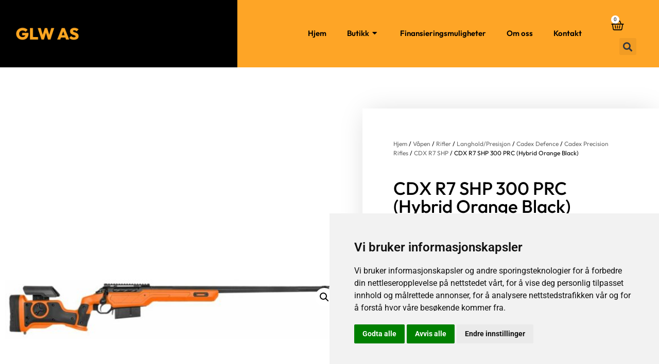

--- FILE ---
content_type: text/html; charset=UTF-8
request_url: https://glw.no/produkt/cdx-r7-shp-300-prc-hybrid-orange-black/
body_size: 21933
content:
<!doctype html>
<html lang="nb-NO">
<head>
	<meta charset="UTF-8">
	<meta name="viewport" content="width=device-width, initial-scale=1">
	<link rel="profile" href="https://gmpg.org/xfn/11">
	<meta name='robots' content='index, follow, max-image-preview:large, max-snippet:-1, max-video-preview:-1' />
<script>window._wca = window._wca || [];</script>

	<!-- This site is optimized with the Yoast SEO plugin v26.0 - https://yoast.com/wordpress/plugins/seo/ -->
	<title>CDX R7 SHP 300 PRC (Hybrid Orange Black) - GLW</title>
	<link rel="canonical" href="https://glw.no/produkt/cdx-r7-shp-300-prc-hybrid-orange-black/" />
	<meta property="og:locale" content="nb_NO" />
	<meta property="og:type" content="article" />
	<meta property="og:title" content="CDX R7 SHP 300 PRC (Hybrid Orange Black) - GLW" />
	<meta property="og:description" content="CDX-R7 SHP Series are precision rifles designed for shooters who prefer a traditional style stock to chassis systems. These rifles feature Cadex’s fully adjustable synthetic stock called the Strike Nuke Evo. The ergonomics of this stock are a great blend between the stability offered by tactical stocks and lightweight hunting stocks. This stock features a built-in aluminum micro-chassis system for improved accuracy. This rifle out of the box will compete with any custom gun. Spesifikasjoner: Kaliber: 300 PRC Løpslengde/type: 66 cm Bartlein Barrel Riflestigning:1:8 Gjengedim:5/8&quot;-24 TPI MX2-ST muzzle brake Ant medflg magasiner:1 x 5 Rnd (Beregn 10 mnd leveringstid for denne varen)" />
	<meta property="og:url" content="https://glw.no/produkt/cdx-r7-shp-300-prc-hybrid-orange-black/" />
	<meta property="og:site_name" content="GLW" />
	<meta property="article:modified_time" content="2023-09-30T14:27:17+00:00" />
	<meta property="og:image" content="https://glw.no/wp-content/uploads/2023/09/CDXR7-SHP-HOR-768x136-1.jpg" />
	<meta property="og:image:width" content="768" />
	<meta property="og:image:height" content="136" />
	<meta property="og:image:type" content="image/jpeg" />
	<meta name="twitter:card" content="summary_large_image" />
	<script type="application/ld+json" class="yoast-schema-graph">{"@context":"https://schema.org","@graph":[{"@type":"WebPage","@id":"https://glw.no/produkt/cdx-r7-shp-300-prc-hybrid-orange-black/","url":"https://glw.no/produkt/cdx-r7-shp-300-prc-hybrid-orange-black/","name":"CDX R7 SHP 300 PRC (Hybrid Orange Black) - GLW","isPartOf":{"@id":"https://glw.no/#website"},"primaryImageOfPage":{"@id":"https://glw.no/produkt/cdx-r7-shp-300-prc-hybrid-orange-black/#primaryimage"},"image":{"@id":"https://glw.no/produkt/cdx-r7-shp-300-prc-hybrid-orange-black/#primaryimage"},"thumbnailUrl":"https://glw.no/wp-content/uploads/2023/09/CDXR7-SHP-HOR-768x136-1.jpg","datePublished":"2023-09-30T08:35:25+00:00","dateModified":"2023-09-30T14:27:17+00:00","breadcrumb":{"@id":"https://glw.no/produkt/cdx-r7-shp-300-prc-hybrid-orange-black/#breadcrumb"},"inLanguage":"nb-NO","potentialAction":[{"@type":"ReadAction","target":["https://glw.no/produkt/cdx-r7-shp-300-prc-hybrid-orange-black/"]}]},{"@type":"ImageObject","inLanguage":"nb-NO","@id":"https://glw.no/produkt/cdx-r7-shp-300-prc-hybrid-orange-black/#primaryimage","url":"https://glw.no/wp-content/uploads/2023/09/CDXR7-SHP-HOR-768x136-1.jpg","contentUrl":"https://glw.no/wp-content/uploads/2023/09/CDXR7-SHP-HOR-768x136-1.jpg","width":768,"height":136},{"@type":"BreadcrumbList","@id":"https://glw.no/produkt/cdx-r7-shp-300-prc-hybrid-orange-black/#breadcrumb","itemListElement":[{"@type":"ListItem","position":1,"name":"Hjem","item":"https://glw.no/"},{"@type":"ListItem","position":2,"name":"Butikk","item":"https://glw.no/butikk/"},{"@type":"ListItem","position":3,"name":"CDX R7 SHP 300 PRC (Hybrid Orange Black)"}]},{"@type":"WebSite","@id":"https://glw.no/#website","url":"https://glw.no/","name":"GLW","description":"Våpenhandel på nett og i butikk","publisher":{"@id":"https://glw.no/#organization"},"potentialAction":[{"@type":"SearchAction","target":{"@type":"EntryPoint","urlTemplate":"https://glw.no/?s={search_term_string}"},"query-input":{"@type":"PropertyValueSpecification","valueRequired":true,"valueName":"search_term_string"}}],"inLanguage":"nb-NO"},{"@type":"Organization","@id":"https://glw.no/#organization","name":"GLW","url":"https://glw.no/","logo":{"@type":"ImageObject","inLanguage":"nb-NO","@id":"https://glw.no/#/schema/logo/image/","url":"https://glw.no/wp-content/uploads/2023/08/glw_logo-1-e1693988149338.png","contentUrl":"https://glw.no/wp-content/uploads/2023/08/glw_logo-1-e1693988149338.png","width":284,"height":66,"caption":"GLW"},"image":{"@id":"https://glw.no/#/schema/logo/image/"}}]}</script>
	<!-- / Yoast SEO plugin. -->


<link rel='dns-prefetch' href='//stats.wp.com' />

<link rel="alternate" type="application/rss+xml" title="GLW &raquo; strøm" href="https://glw.no/feed/" />
<link rel="alternate" type="application/rss+xml" title="GLW &raquo; kommentarstrøm" href="https://glw.no/comments/feed/" />
<link rel="alternate" type="application/rss+xml" title="GLW &raquo; CDX R7 SHP 300 PRC (Hybrid Orange Black) kommentarstrøm" href="https://glw.no/produkt/cdx-r7-shp-300-prc-hybrid-orange-black/feed/" />
<link rel="alternate" title="oEmbed (JSON)" type="application/json+oembed" href="https://glw.no/wp-json/oembed/1.0/embed?url=https%3A%2F%2Fglw.no%2Fprodukt%2Fcdx-r7-shp-300-prc-hybrid-orange-black%2F" />
<link rel="alternate" title="oEmbed (XML)" type="text/xml+oembed" href="https://glw.no/wp-json/oembed/1.0/embed?url=https%3A%2F%2Fglw.no%2Fprodukt%2Fcdx-r7-shp-300-prc-hybrid-orange-black%2F&#038;format=xml" />
<style id='wp-img-auto-sizes-contain-inline-css'>
img:is([sizes=auto i],[sizes^="auto," i]){contain-intrinsic-size:3000px 1500px}
/*# sourceURL=wp-img-auto-sizes-contain-inline-css */
</style>
<link data-minify="1" rel='stylesheet' id='tf-font-awesome-css' href='https://glw.no/wp-content/cache/min/1/wp-content/plugins/elementor/assets/lib/font-awesome/css/all.min.css?ver=1769195064' media='all' />
<link data-minify="1" rel='stylesheet' id='tf-regular-css' href='https://glw.no/wp-content/cache/min/1/wp-content/plugins/elementor/assets/lib/font-awesome/css/regular.min.css?ver=1769195064' media='all' />
<link data-minify="1" rel='stylesheet' id='tf-header-footer-css' href='https://glw.no/wp-content/cache/min/1/wp-content/plugins/themesflat-addons-for-elementor/assets/css/tf-header-footer.css?ver=1769195064' media='all' />
<style id='wp-emoji-styles-inline-css'>

	img.wp-smiley, img.emoji {
		display: inline !important;
		border: none !important;
		box-shadow: none !important;
		height: 1em !important;
		width: 1em !important;
		margin: 0 0.07em !important;
		vertical-align: -0.1em !important;
		background: none !important;
		padding: 0 !important;
	}
/*# sourceURL=wp-emoji-styles-inline-css */
</style>
<link rel='stylesheet' id='wp-block-library-css' href='https://glw.no/wp-includes/css/dist/block-library/style.min.css?ver=6.9' media='all' />
<link data-minify="1" rel='stylesheet' id='wc-blocks-style-css' href='https://glw.no/wp-content/cache/min/1/wp-content/plugins/woocommerce/assets/client/blocks/wc-blocks.css?ver=1769195064' media='all' />
<style id='global-styles-inline-css'>
:root{--wp--preset--aspect-ratio--square: 1;--wp--preset--aspect-ratio--4-3: 4/3;--wp--preset--aspect-ratio--3-4: 3/4;--wp--preset--aspect-ratio--3-2: 3/2;--wp--preset--aspect-ratio--2-3: 2/3;--wp--preset--aspect-ratio--16-9: 16/9;--wp--preset--aspect-ratio--9-16: 9/16;--wp--preset--color--black: #000000;--wp--preset--color--cyan-bluish-gray: #abb8c3;--wp--preset--color--white: #ffffff;--wp--preset--color--pale-pink: #f78da7;--wp--preset--color--vivid-red: #cf2e2e;--wp--preset--color--luminous-vivid-orange: #ff6900;--wp--preset--color--luminous-vivid-amber: #fcb900;--wp--preset--color--light-green-cyan: #7bdcb5;--wp--preset--color--vivid-green-cyan: #00d084;--wp--preset--color--pale-cyan-blue: #8ed1fc;--wp--preset--color--vivid-cyan-blue: #0693e3;--wp--preset--color--vivid-purple: #9b51e0;--wp--preset--gradient--vivid-cyan-blue-to-vivid-purple: linear-gradient(135deg,rgb(6,147,227) 0%,rgb(155,81,224) 100%);--wp--preset--gradient--light-green-cyan-to-vivid-green-cyan: linear-gradient(135deg,rgb(122,220,180) 0%,rgb(0,208,130) 100%);--wp--preset--gradient--luminous-vivid-amber-to-luminous-vivid-orange: linear-gradient(135deg,rgb(252,185,0) 0%,rgb(255,105,0) 100%);--wp--preset--gradient--luminous-vivid-orange-to-vivid-red: linear-gradient(135deg,rgb(255,105,0) 0%,rgb(207,46,46) 100%);--wp--preset--gradient--very-light-gray-to-cyan-bluish-gray: linear-gradient(135deg,rgb(238,238,238) 0%,rgb(169,184,195) 100%);--wp--preset--gradient--cool-to-warm-spectrum: linear-gradient(135deg,rgb(74,234,220) 0%,rgb(151,120,209) 20%,rgb(207,42,186) 40%,rgb(238,44,130) 60%,rgb(251,105,98) 80%,rgb(254,248,76) 100%);--wp--preset--gradient--blush-light-purple: linear-gradient(135deg,rgb(255,206,236) 0%,rgb(152,150,240) 100%);--wp--preset--gradient--blush-bordeaux: linear-gradient(135deg,rgb(254,205,165) 0%,rgb(254,45,45) 50%,rgb(107,0,62) 100%);--wp--preset--gradient--luminous-dusk: linear-gradient(135deg,rgb(255,203,112) 0%,rgb(199,81,192) 50%,rgb(65,88,208) 100%);--wp--preset--gradient--pale-ocean: linear-gradient(135deg,rgb(255,245,203) 0%,rgb(182,227,212) 50%,rgb(51,167,181) 100%);--wp--preset--gradient--electric-grass: linear-gradient(135deg,rgb(202,248,128) 0%,rgb(113,206,126) 100%);--wp--preset--gradient--midnight: linear-gradient(135deg,rgb(2,3,129) 0%,rgb(40,116,252) 100%);--wp--preset--font-size--small: 13px;--wp--preset--font-size--medium: 20px;--wp--preset--font-size--large: 36px;--wp--preset--font-size--x-large: 42px;--wp--preset--spacing--20: 0.44rem;--wp--preset--spacing--30: 0.67rem;--wp--preset--spacing--40: 1rem;--wp--preset--spacing--50: 1.5rem;--wp--preset--spacing--60: 2.25rem;--wp--preset--spacing--70: 3.38rem;--wp--preset--spacing--80: 5.06rem;--wp--preset--shadow--natural: 6px 6px 9px rgba(0, 0, 0, 0.2);--wp--preset--shadow--deep: 12px 12px 50px rgba(0, 0, 0, 0.4);--wp--preset--shadow--sharp: 6px 6px 0px rgba(0, 0, 0, 0.2);--wp--preset--shadow--outlined: 6px 6px 0px -3px rgb(255, 255, 255), 6px 6px rgb(0, 0, 0);--wp--preset--shadow--crisp: 6px 6px 0px rgb(0, 0, 0);}:root { --wp--style--global--content-size: 800px;--wp--style--global--wide-size: 1200px; }:where(body) { margin: 0; }.wp-site-blocks > .alignleft { float: left; margin-right: 2em; }.wp-site-blocks > .alignright { float: right; margin-left: 2em; }.wp-site-blocks > .aligncenter { justify-content: center; margin-left: auto; margin-right: auto; }:where(.wp-site-blocks) > * { margin-block-start: 24px; margin-block-end: 0; }:where(.wp-site-blocks) > :first-child { margin-block-start: 0; }:where(.wp-site-blocks) > :last-child { margin-block-end: 0; }:root { --wp--style--block-gap: 24px; }:root :where(.is-layout-flow) > :first-child{margin-block-start: 0;}:root :where(.is-layout-flow) > :last-child{margin-block-end: 0;}:root :where(.is-layout-flow) > *{margin-block-start: 24px;margin-block-end: 0;}:root :where(.is-layout-constrained) > :first-child{margin-block-start: 0;}:root :where(.is-layout-constrained) > :last-child{margin-block-end: 0;}:root :where(.is-layout-constrained) > *{margin-block-start: 24px;margin-block-end: 0;}:root :where(.is-layout-flex){gap: 24px;}:root :where(.is-layout-grid){gap: 24px;}.is-layout-flow > .alignleft{float: left;margin-inline-start: 0;margin-inline-end: 2em;}.is-layout-flow > .alignright{float: right;margin-inline-start: 2em;margin-inline-end: 0;}.is-layout-flow > .aligncenter{margin-left: auto !important;margin-right: auto !important;}.is-layout-constrained > .alignleft{float: left;margin-inline-start: 0;margin-inline-end: 2em;}.is-layout-constrained > .alignright{float: right;margin-inline-start: 2em;margin-inline-end: 0;}.is-layout-constrained > .aligncenter{margin-left: auto !important;margin-right: auto !important;}.is-layout-constrained > :where(:not(.alignleft):not(.alignright):not(.alignfull)){max-width: var(--wp--style--global--content-size);margin-left: auto !important;margin-right: auto !important;}.is-layout-constrained > .alignwide{max-width: var(--wp--style--global--wide-size);}body .is-layout-flex{display: flex;}.is-layout-flex{flex-wrap: wrap;align-items: center;}.is-layout-flex > :is(*, div){margin: 0;}body .is-layout-grid{display: grid;}.is-layout-grid > :is(*, div){margin: 0;}body{padding-top: 0px;padding-right: 0px;padding-bottom: 0px;padding-left: 0px;}a:where(:not(.wp-element-button)){text-decoration: underline;}:root :where(.wp-element-button, .wp-block-button__link){background-color: #32373c;border-width: 0;color: #fff;font-family: inherit;font-size: inherit;font-style: inherit;font-weight: inherit;letter-spacing: inherit;line-height: inherit;padding-top: calc(0.667em + 2px);padding-right: calc(1.333em + 2px);padding-bottom: calc(0.667em + 2px);padding-left: calc(1.333em + 2px);text-decoration: none;text-transform: inherit;}.has-black-color{color: var(--wp--preset--color--black) !important;}.has-cyan-bluish-gray-color{color: var(--wp--preset--color--cyan-bluish-gray) !important;}.has-white-color{color: var(--wp--preset--color--white) !important;}.has-pale-pink-color{color: var(--wp--preset--color--pale-pink) !important;}.has-vivid-red-color{color: var(--wp--preset--color--vivid-red) !important;}.has-luminous-vivid-orange-color{color: var(--wp--preset--color--luminous-vivid-orange) !important;}.has-luminous-vivid-amber-color{color: var(--wp--preset--color--luminous-vivid-amber) !important;}.has-light-green-cyan-color{color: var(--wp--preset--color--light-green-cyan) !important;}.has-vivid-green-cyan-color{color: var(--wp--preset--color--vivid-green-cyan) !important;}.has-pale-cyan-blue-color{color: var(--wp--preset--color--pale-cyan-blue) !important;}.has-vivid-cyan-blue-color{color: var(--wp--preset--color--vivid-cyan-blue) !important;}.has-vivid-purple-color{color: var(--wp--preset--color--vivid-purple) !important;}.has-black-background-color{background-color: var(--wp--preset--color--black) !important;}.has-cyan-bluish-gray-background-color{background-color: var(--wp--preset--color--cyan-bluish-gray) !important;}.has-white-background-color{background-color: var(--wp--preset--color--white) !important;}.has-pale-pink-background-color{background-color: var(--wp--preset--color--pale-pink) !important;}.has-vivid-red-background-color{background-color: var(--wp--preset--color--vivid-red) !important;}.has-luminous-vivid-orange-background-color{background-color: var(--wp--preset--color--luminous-vivid-orange) !important;}.has-luminous-vivid-amber-background-color{background-color: var(--wp--preset--color--luminous-vivid-amber) !important;}.has-light-green-cyan-background-color{background-color: var(--wp--preset--color--light-green-cyan) !important;}.has-vivid-green-cyan-background-color{background-color: var(--wp--preset--color--vivid-green-cyan) !important;}.has-pale-cyan-blue-background-color{background-color: var(--wp--preset--color--pale-cyan-blue) !important;}.has-vivid-cyan-blue-background-color{background-color: var(--wp--preset--color--vivid-cyan-blue) !important;}.has-vivid-purple-background-color{background-color: var(--wp--preset--color--vivid-purple) !important;}.has-black-border-color{border-color: var(--wp--preset--color--black) !important;}.has-cyan-bluish-gray-border-color{border-color: var(--wp--preset--color--cyan-bluish-gray) !important;}.has-white-border-color{border-color: var(--wp--preset--color--white) !important;}.has-pale-pink-border-color{border-color: var(--wp--preset--color--pale-pink) !important;}.has-vivid-red-border-color{border-color: var(--wp--preset--color--vivid-red) !important;}.has-luminous-vivid-orange-border-color{border-color: var(--wp--preset--color--luminous-vivid-orange) !important;}.has-luminous-vivid-amber-border-color{border-color: var(--wp--preset--color--luminous-vivid-amber) !important;}.has-light-green-cyan-border-color{border-color: var(--wp--preset--color--light-green-cyan) !important;}.has-vivid-green-cyan-border-color{border-color: var(--wp--preset--color--vivid-green-cyan) !important;}.has-pale-cyan-blue-border-color{border-color: var(--wp--preset--color--pale-cyan-blue) !important;}.has-vivid-cyan-blue-border-color{border-color: var(--wp--preset--color--vivid-cyan-blue) !important;}.has-vivid-purple-border-color{border-color: var(--wp--preset--color--vivid-purple) !important;}.has-vivid-cyan-blue-to-vivid-purple-gradient-background{background: var(--wp--preset--gradient--vivid-cyan-blue-to-vivid-purple) !important;}.has-light-green-cyan-to-vivid-green-cyan-gradient-background{background: var(--wp--preset--gradient--light-green-cyan-to-vivid-green-cyan) !important;}.has-luminous-vivid-amber-to-luminous-vivid-orange-gradient-background{background: var(--wp--preset--gradient--luminous-vivid-amber-to-luminous-vivid-orange) !important;}.has-luminous-vivid-orange-to-vivid-red-gradient-background{background: var(--wp--preset--gradient--luminous-vivid-orange-to-vivid-red) !important;}.has-very-light-gray-to-cyan-bluish-gray-gradient-background{background: var(--wp--preset--gradient--very-light-gray-to-cyan-bluish-gray) !important;}.has-cool-to-warm-spectrum-gradient-background{background: var(--wp--preset--gradient--cool-to-warm-spectrum) !important;}.has-blush-light-purple-gradient-background{background: var(--wp--preset--gradient--blush-light-purple) !important;}.has-blush-bordeaux-gradient-background{background: var(--wp--preset--gradient--blush-bordeaux) !important;}.has-luminous-dusk-gradient-background{background: var(--wp--preset--gradient--luminous-dusk) !important;}.has-pale-ocean-gradient-background{background: var(--wp--preset--gradient--pale-ocean) !important;}.has-electric-grass-gradient-background{background: var(--wp--preset--gradient--electric-grass) !important;}.has-midnight-gradient-background{background: var(--wp--preset--gradient--midnight) !important;}.has-small-font-size{font-size: var(--wp--preset--font-size--small) !important;}.has-medium-font-size{font-size: var(--wp--preset--font-size--medium) !important;}.has-large-font-size{font-size: var(--wp--preset--font-size--large) !important;}.has-x-large-font-size{font-size: var(--wp--preset--font-size--x-large) !important;}
/*# sourceURL=global-styles-inline-css */
</style>

<link rel='stylesheet' id='photoswipe-css' href='https://glw.no/wp-content/plugins/woocommerce/assets/css/photoswipe/photoswipe.min.css?ver=10.2.3' media='all' />
<link rel='stylesheet' id='photoswipe-default-skin-css' href='https://glw.no/wp-content/plugins/woocommerce/assets/css/photoswipe/default-skin/default-skin.min.css?ver=10.2.3' media='all' />
<link data-minify="1" rel='stylesheet' id='woocommerce-layout-css' href='https://glw.no/wp-content/cache/min/1/wp-content/plugins/woocommerce/assets/css/woocommerce-layout.css?ver=1769195064' media='all' />
<style id='woocommerce-layout-inline-css'>

	.infinite-scroll .woocommerce-pagination {
		display: none;
	}
/*# sourceURL=woocommerce-layout-inline-css */
</style>
<link data-minify="1" rel='stylesheet' id='woocommerce-smallscreen-css' href='https://glw.no/wp-content/cache/min/1/wp-content/plugins/woocommerce/assets/css/woocommerce-smallscreen.css?ver=1769195064' media='only screen and (max-width: 768px)' />
<link data-minify="1" rel='stylesheet' id='woocommerce-general-css' href='https://glw.no/wp-content/cache/min/1/wp-content/plugins/woocommerce/assets/css/woocommerce.css?ver=1769195064' media='all' />
<style id='woocommerce-inline-inline-css'>
.woocommerce form .form-row .required { visibility: visible; }
/*# sourceURL=woocommerce-inline-inline-css */
</style>
<link data-minify="1" rel='stylesheet' id='iksm-public-style-css' href='https://glw.no/wp-content/cache/min/1/wp-content/plugins/iks-menu/assets/css/public.css?ver=1769195064' media='all' />
<link data-minify="1" rel='stylesheet' id='brands-styles-css' href='https://glw.no/wp-content/cache/min/1/wp-content/plugins/woocommerce/assets/css/brands.css?ver=1769195064' media='all' />
<link data-minify="1" rel='stylesheet' id='hello-elementor-css' href='https://glw.no/wp-content/cache/min/1/wp-content/themes/hello-elementor/assets/css/reset.css?ver=1769195064' media='all' />
<link data-minify="1" rel='stylesheet' id='hello-elementor-theme-style-css' href='https://glw.no/wp-content/cache/min/1/wp-content/themes/hello-elementor/assets/css/theme.css?ver=1769195064' media='all' />
<link data-minify="1" rel='stylesheet' id='hello-elementor-header-footer-css' href='https://glw.no/wp-content/cache/min/1/wp-content/themes/hello-elementor/assets/css/header-footer.css?ver=1769195064' media='all' />
<link rel='stylesheet' id='elementor-frontend-css' href='https://glw.no/wp-content/plugins/elementor/assets/css/frontend.min.css?ver=3.32.2' media='all' />
<link rel='stylesheet' id='elementor-post-9-css' href='https://glw.no/wp-content/uploads/elementor/css/post-9.css?ver=1769195051' media='all' />
<link rel='stylesheet' id='widget-image-css' href='https://glw.no/wp-content/plugins/elementor/assets/css/widget-image.min.css?ver=3.32.2' media='all' />
<link data-minify="1" rel='stylesheet' id='tf-navmenu-css' href='https://glw.no/wp-content/cache/min/1/wp-content/plugins/themesflat-addons-for-elementor/assets/css/tf-navmenu.css?ver=1769195064' media='all' />
<link rel='stylesheet' id='widget-woocommerce-menu-cart-css' href='https://glw.no/wp-content/plugins/elementor-pro/assets/css/widget-woocommerce-menu-cart.min.css?ver=3.32.1' media='all' />
<link rel='stylesheet' id='widget-search-form-css' href='https://glw.no/wp-content/plugins/elementor-pro/assets/css/widget-search-form.min.css?ver=3.32.1' media='all' />
<link rel='stylesheet' id='elementor-icons-shared-0-css' href='https://glw.no/wp-content/plugins/elementor/assets/lib/font-awesome/css/fontawesome.min.css?ver=5.15.3' media='all' />
<link data-minify="1" rel='stylesheet' id='elementor-icons-fa-solid-css' href='https://glw.no/wp-content/cache/min/1/wp-content/plugins/elementor/assets/lib/font-awesome/css/solid.min.css?ver=1769195064' media='all' />
<link rel='stylesheet' id='e-sticky-css' href='https://glw.no/wp-content/plugins/elementor-pro/assets/css/modules/sticky.min.css?ver=3.32.1' media='all' />
<link rel='stylesheet' id='widget-heading-css' href='https://glw.no/wp-content/plugins/elementor/assets/css/widget-heading.min.css?ver=3.32.2' media='all' />
<link rel='stylesheet' id='widget-icon-list-css' href='https://glw.no/wp-content/plugins/elementor/assets/css/widget-icon-list.min.css?ver=3.32.2' media='all' />
<link rel='stylesheet' id='widget-woocommerce-product-images-css' href='https://glw.no/wp-content/plugins/elementor-pro/assets/css/widget-woocommerce-product-images.min.css?ver=3.32.1' media='all' />
<link rel='stylesheet' id='widget-woocommerce-product-price-css' href='https://glw.no/wp-content/plugins/elementor-pro/assets/css/widget-woocommerce-product-price.min.css?ver=3.32.1' media='all' />
<link rel='stylesheet' id='widget-woocommerce-product-add-to-cart-css' href='https://glw.no/wp-content/plugins/elementor-pro/assets/css/widget-woocommerce-product-add-to-cart.min.css?ver=3.32.1' media='all' />
<link rel='stylesheet' id='widget-share-buttons-css' href='https://glw.no/wp-content/plugins/elementor-pro/assets/css/widget-share-buttons.min.css?ver=3.32.1' media='all' />
<link rel='stylesheet' id='e-apple-webkit-css' href='https://glw.no/wp-content/plugins/elementor/assets/css/conditionals/apple-webkit.min.css?ver=3.32.2' media='all' />
<link data-minify="1" rel='stylesheet' id='elementor-icons-fa-brands-css' href='https://glw.no/wp-content/cache/min/1/wp-content/plugins/elementor/assets/lib/font-awesome/css/brands.min.css?ver=1769195064' media='all' />
<link rel='stylesheet' id='widget-woocommerce-product-meta-css' href='https://glw.no/wp-content/plugins/elementor-pro/assets/css/widget-woocommerce-product-meta.min.css?ver=3.32.1' media='all' />
<link rel='stylesheet' id='widget-woocommerce-products-css' href='https://glw.no/wp-content/plugins/elementor-pro/assets/css/widget-woocommerce-products.min.css?ver=3.32.1' media='all' />
<link data-minify="1" rel='stylesheet' id='elementor-icons-css' href='https://glw.no/wp-content/cache/min/1/wp-content/plugins/elementor/assets/lib/eicons/css/elementor-icons.min.css?ver=1769195064' media='all' />
<link rel='stylesheet' id='elementor-post-1337-css' href='https://glw.no/wp-content/uploads/elementor/css/post-1337.css?ver=1769195051' media='all' />
<link rel='stylesheet' id='elementor-post-1339-css' href='https://glw.no/wp-content/uploads/elementor/css/post-1339.css?ver=1769195051' media='all' />
<link rel='stylesheet' id='elementor-post-1454-css' href='https://glw.no/wp-content/uploads/elementor/css/post-1454.css?ver=1769195064' media='all' />
<link data-minify="1" rel='stylesheet' id='bdt-uikit-css' href='https://glw.no/wp-content/cache/min/1/wp-content/plugins/bdthemes-prime-slider-lite/assets/css/bdt-uikit.css?ver=1769195064' media='all' />
<link data-minify="1" rel='stylesheet' id='prime-slider-site-css' href='https://glw.no/wp-content/cache/min/1/wp-content/plugins/bdthemes-prime-slider-lite/assets/css/prime-slider-site.css?ver=1769195064' media='all' />
<link data-minify="1" rel='stylesheet' id='elementor-gf-local-roboto-css' href='https://glw.no/wp-content/cache/min/1/wp-content/uploads/elementor/google-fonts/css/roboto.css?ver=1769195064' media='all' />
<link data-minify="1" rel='stylesheet' id='elementor-gf-local-robotoslab-css' href='https://glw.no/wp-content/cache/min/1/wp-content/uploads/elementor/google-fonts/css/robotoslab.css?ver=1769195064' media='all' />
<link data-minify="1" rel='stylesheet' id='elementor-gf-local-outfit-css' href='https://glw.no/wp-content/cache/min/1/wp-content/uploads/elementor/google-fonts/css/outfit.css?ver=1769195064' media='all' />
<link data-minify="1" rel='stylesheet' id='elementor-gf-local-josefinsans-css' href='https://glw.no/wp-content/cache/min/1/wp-content/uploads/elementor/google-fonts/css/josefinsans.css?ver=1769195064' media='all' />
<script src="https://glw.no/wp-includes/js/jquery/jquery.min.js?ver=3.7.1" id="jquery-core-js"></script>
<script src="https://glw.no/wp-includes/js/jquery/jquery-migrate.min.js?ver=3.4.1" id="jquery-migrate-js"></script>
<script src="https://glw.no/wp-content/plugins/woocommerce/assets/js/jquery-blockui/jquery.blockUI.min.js?ver=2.7.0-wc.10.2.3" id="jquery-blockui-js" defer data-wp-strategy="defer"></script>
<script id="wc-add-to-cart-js-extra">
var wc_add_to_cart_params = {"ajax_url":"/wp-admin/admin-ajax.php","wc_ajax_url":"/?wc-ajax=%%endpoint%%","i18n_view_cart":"Vis handlekurv","cart_url":"https://glw.no/handlekurv/","is_cart":"","cart_redirect_after_add":"no"};
//# sourceURL=wc-add-to-cart-js-extra
</script>
<script src="https://glw.no/wp-content/plugins/woocommerce/assets/js/frontend/add-to-cart.min.js?ver=10.2.3" id="wc-add-to-cart-js" defer data-wp-strategy="defer"></script>
<script src="https://glw.no/wp-content/plugins/woocommerce/assets/js/zoom/jquery.zoom.min.js?ver=1.7.21-wc.10.2.3" id="zoom-js" defer data-wp-strategy="defer"></script>
<script src="https://glw.no/wp-content/plugins/woocommerce/assets/js/flexslider/jquery.flexslider.min.js?ver=2.7.2-wc.10.2.3" id="flexslider-js" defer data-wp-strategy="defer"></script>
<script src="https://glw.no/wp-content/plugins/woocommerce/assets/js/photoswipe/photoswipe.min.js?ver=4.1.1-wc.10.2.3" id="photoswipe-js" defer data-wp-strategy="defer"></script>
<script src="https://glw.no/wp-content/plugins/woocommerce/assets/js/photoswipe/photoswipe-ui-default.min.js?ver=4.1.1-wc.10.2.3" id="photoswipe-ui-default-js" defer data-wp-strategy="defer"></script>
<script id="wc-single-product-js-extra">
var wc_single_product_params = {"i18n_required_rating_text":"Vennligst velg en vurdering","i18n_rating_options":["1 av 5 stjerner","2 av 5 stjerner","3 av 5 stjerner","4 av 5 stjerner","5 av 5 stjerner"],"i18n_product_gallery_trigger_text":"Se bildegalleri i fullskjerm","review_rating_required":"yes","flexslider":{"rtl":false,"animation":"slide","smoothHeight":true,"directionNav":false,"controlNav":"thumbnails","slideshow":false,"animationSpeed":500,"animationLoop":false,"allowOneSlide":false},"zoom_enabled":"1","zoom_options":[],"photoswipe_enabled":"1","photoswipe_options":{"shareEl":false,"closeOnScroll":false,"history":false,"hideAnimationDuration":0,"showAnimationDuration":0},"flexslider_enabled":"1"};
//# sourceURL=wc-single-product-js-extra
</script>
<script src="https://glw.no/wp-content/plugins/woocommerce/assets/js/frontend/single-product.min.js?ver=10.2.3" id="wc-single-product-js" defer data-wp-strategy="defer"></script>
<script src="https://glw.no/wp-content/plugins/woocommerce/assets/js/js-cookie/js.cookie.min.js?ver=2.1.4-wc.10.2.3" id="js-cookie-js" defer data-wp-strategy="defer"></script>
<script id="woocommerce-js-extra">
var woocommerce_params = {"ajax_url":"/wp-admin/admin-ajax.php","wc_ajax_url":"/?wc-ajax=%%endpoint%%","i18n_password_show":"Vis passord","i18n_password_hide":"Skjul passord"};
//# sourceURL=woocommerce-js-extra
</script>
<script src="https://glw.no/wp-content/plugins/woocommerce/assets/js/frontend/woocommerce.min.js?ver=10.2.3" id="woocommerce-js" defer data-wp-strategy="defer"></script>
<script data-minify="1" src="https://glw.no/wp-content/cache/min/1/wp-content/plugins/iks-menu/assets/js/public.js?ver=1741869793" id="iksm-public-script-js"></script>
<script data-minify="1" src="https://glw.no/wp-content/cache/min/1/wp-content/plugins/iks-menu/assets/js/menu.js?ver=1741869793" id="iksm-menu-script-js"></script>
<script src="https://stats.wp.com/s-202604.js" id="woocommerce-analytics-js" defer data-wp-strategy="defer"></script>
<script src="https://glw.no/wp-content/plugins/bdthemes-prime-slider-lite/assets/js/bdt-uikit.min.js?ver=3.21.7" id="bdt-uikit-js"></script>
<link rel="https://api.w.org/" href="https://glw.no/wp-json/" /><link rel="alternate" title="JSON" type="application/json" href="https://glw.no/wp-json/wp/v2/product/2729" /><link rel="EditURI" type="application/rsd+xml" title="RSD" href="https://glw.no/xmlrpc.php?rsd" />
<meta name="generator" content="WordPress 6.9" />
<meta name="generator" content="WooCommerce 10.2.3" />
<link rel='shortlink' href='https://glw.no/?p=2729' />
<style id="woo-custom-stock-status" data-wcss-ver="1.6.5" >.woocommerce div.product .woo-custom-stock-status.in_stock_color { color: #77a464 !important; font-size: inherit }.woo-custom-stock-status.in_stock_color { color: #77a464 !important; font-size: inherit }.wc-block-components-product-badge{display:none!important;}ul .in_stock_color,ul.products .in_stock_color, li.wc-block-grid__product .in_stock_color { color: #77a464 !important; font-size: inherit }.woocommerce-table__product-name .in_stock_color { color: #77a464 !important; font-size: inherit }p.in_stock_color { color: #77a464 !important; font-size: inherit }.woocommerce div.product .wc-block-components-product-price .woo-custom-stock-status{font-size:16px}.woocommerce div.product .woo-custom-stock-status.only_s_left_in_stock_color { color: #77a464 !important; font-size: inherit }.woo-custom-stock-status.only_s_left_in_stock_color { color: #77a464 !important; font-size: inherit }.wc-block-components-product-badge{display:none!important;}ul .only_s_left_in_stock_color,ul.products .only_s_left_in_stock_color, li.wc-block-grid__product .only_s_left_in_stock_color { color: #77a464 !important; font-size: inherit }.woocommerce-table__product-name .only_s_left_in_stock_color { color: #77a464 !important; font-size: inherit }p.only_s_left_in_stock_color { color: #77a464 !important; font-size: inherit }.woocommerce div.product .wc-block-components-product-price .woo-custom-stock-status{font-size:16px}.woocommerce div.product .woo-custom-stock-status.can_be_backordered_color { color: #77a464 !important; font-size: inherit }.woo-custom-stock-status.can_be_backordered_color { color: #77a464 !important; font-size: inherit }.wc-block-components-product-badge{display:none!important;}ul .can_be_backordered_color,ul.products .can_be_backordered_color, li.wc-block-grid__product .can_be_backordered_color { color: #77a464 !important; font-size: inherit }.woocommerce-table__product-name .can_be_backordered_color { color: #77a464 !important; font-size: inherit }p.can_be_backordered_color { color: #77a464 !important; font-size: inherit }.woocommerce div.product .wc-block-components-product-price .woo-custom-stock-status{font-size:16px}.woocommerce div.product .woo-custom-stock-status.s_in_stock_color { color: #77a464 !important; font-size: inherit }.woo-custom-stock-status.s_in_stock_color { color: #77a464 !important; font-size: inherit }.wc-block-components-product-badge{display:none!important;}ul .s_in_stock_color,ul.products .s_in_stock_color, li.wc-block-grid__product .s_in_stock_color { color: #77a464 !important; font-size: inherit }.woocommerce-table__product-name .s_in_stock_color { color: #77a464 !important; font-size: inherit }p.s_in_stock_color { color: #77a464 !important; font-size: inherit }.woocommerce div.product .wc-block-components-product-price .woo-custom-stock-status{font-size:16px}.woocommerce div.product .woo-custom-stock-status.available_on_backorder_color { color: #77a464 !important; font-size: inherit }.woo-custom-stock-status.available_on_backorder_color { color: #77a464 !important; font-size: inherit }.wc-block-components-product-badge{display:none!important;}ul .available_on_backorder_color,ul.products .available_on_backorder_color, li.wc-block-grid__product .available_on_backorder_color { color: #77a464 !important; font-size: inherit }.woocommerce-table__product-name .available_on_backorder_color { color: #77a464 !important; font-size: inherit }p.available_on_backorder_color { color: #77a464 !important; font-size: inherit }.woocommerce div.product .wc-block-components-product-price .woo-custom-stock-status{font-size:16px}.woocommerce div.product .woo-custom-stock-status.out_of_stock_color { color: #ff0000 !important; font-size: inherit }.woo-custom-stock-status.out_of_stock_color { color: #ff0000 !important; font-size: inherit }.wc-block-components-product-badge{display:none!important;}ul .out_of_stock_color,ul.products .out_of_stock_color, li.wc-block-grid__product .out_of_stock_color { color: #ff0000 !important; font-size: inherit }.woocommerce-table__product-name .out_of_stock_color { color: #ff0000 !important; font-size: inherit }p.out_of_stock_color { color: #ff0000 !important; font-size: inherit }.woocommerce div.product .wc-block-components-product-price .woo-custom-stock-status{font-size:16px}.woocommerce div.product .woo-custom-stock-status.grouped_product_stock_status_color { color: #77a464 !important; font-size: inherit }.woo-custom-stock-status.grouped_product_stock_status_color { color: #77a464 !important; font-size: inherit }.wc-block-components-product-badge{display:none!important;}ul .grouped_product_stock_status_color,ul.products .grouped_product_stock_status_color, li.wc-block-grid__product .grouped_product_stock_status_color { color: #77a464 !important; font-size: inherit }.woocommerce-table__product-name .grouped_product_stock_status_color { color: #77a464 !important; font-size: inherit }p.grouped_product_stock_status_color { color: #77a464 !important; font-size: inherit }.woocommerce div.product .wc-block-components-product-price .woo-custom-stock-status{font-size:16px}.wd-product-stock.stock{display:none}.woocommerce-variation-price:not(:empty)+.woocommerce-variation-availability { margin-left: 0px; }.woocommerce-variation-price{
		        display:block!important}.woocommerce-variation-availability{
		        display:block!important}</style><!-- woo-custom-stock-status-color-css --><script></script><!-- woo-custom-stock-status-js -->	<style>img#wpstats{display:none}</style>
		<style type="text/css" id="iksm-dynamic-style"></style><meta name="description" content="CDX-R7 SHP Series are precision rifles designed for shooters who prefer a traditional style stock to chassis systems. These rifles feature Cadex’s fully adjustable synthetic stock called the Strike Nuke Evo. The ergonomics of this stock are a great blend between the stability offered by tactical stocks and lightweight hunting stocks. This stock features a built-in aluminum micro-chassis system for improved accuracy. This rifle out of the box will compete with any custom gun.
Spesifikasjoner:
Kaliber: 300 PRC
Løpslengde/type: 66 cm Bartlein Barrel
Riflestigning:1:8
Gjengedim:5/8&quot;-24 TPI MX2-ST muzzle brake
Ant medflg magasiner:1 x 5 Rnd
(Beregn 10 mnd leveringstid for denne varen)">
	<noscript><style>.woocommerce-product-gallery{ opacity: 1 !important; }</style></noscript>
	<meta name="generator" content="Elementor 3.32.2; features: additional_custom_breakpoints; settings: css_print_method-external, google_font-enabled, font_display-swap">
<!-- Google tag (gtag.js) -->
<script async src="https://www.googletagmanager.com/gtag/js?id=G-6MZFK839T6"></script>
<script>
  window.dataLayer = window.dataLayer || [];
  function gtag(){dataLayer.push(arguments);}
  gtag('js', new Date());
  gtag('config', 'G-6MZFK839T6');
</script>

<meta name="google-site-verification" content="DRy7oMXMDbC44amMI5wVgBY99X-2xsLxSsY4l782UDE" />
			<style>
				.e-con.e-parent:nth-of-type(n+4):not(.e-lazyloaded):not(.e-no-lazyload),
				.e-con.e-parent:nth-of-type(n+4):not(.e-lazyloaded):not(.e-no-lazyload) * {
					background-image: none !important;
				}
				@media screen and (max-height: 1024px) {
					.e-con.e-parent:nth-of-type(n+3):not(.e-lazyloaded):not(.e-no-lazyload),
					.e-con.e-parent:nth-of-type(n+3):not(.e-lazyloaded):not(.e-no-lazyload) * {
						background-image: none !important;
					}
				}
				@media screen and (max-height: 640px) {
					.e-con.e-parent:nth-of-type(n+2):not(.e-lazyloaded):not(.e-no-lazyload),
					.e-con.e-parent:nth-of-type(n+2):not(.e-lazyloaded):not(.e-no-lazyload) * {
						background-image: none !important;
					}
				}
			</style>
			<link rel="icon" href="https://glw.no/wp-content/uploads/2023/09/favicon_glw-100x100.jpg" sizes="32x32" />
<link rel="icon" href="https://glw.no/wp-content/uploads/2023/09/favicon_glw.jpg" sizes="192x192" />
<link rel="apple-touch-icon" href="https://glw.no/wp-content/uploads/2023/09/favicon_glw.jpg" />
<meta name="msapplication-TileImage" content="https://glw.no/wp-content/uploads/2023/09/favicon_glw.jpg" />
		<style id="wp-custom-css">
			/*Forside slider*/
.elementor-2570 .elementor-element.elementor-element-7625de3 .flex_caption .desc {
	width: 50%;
}		</style>
		<meta name="generator" content="WP Rocket 3.19.4" data-wpr-features="wpr_minify_js wpr_minify_css wpr_preload_links wpr_desktop" /></head>
<body class="wp-singular product-template-default single single-product postid-2729 wp-custom-logo wp-embed-responsive wp-theme-hello-elementor theme-hello-elementor woocommerce woocommerce-page woocommerce-no-js hello-elementor-default elementor-default elementor-template-full-width elementor-kit-9 elementor-page-1454">


<a class="skip-link screen-reader-text" href="#content">Skip to content</a>

		<header data-rocket-location-hash="ee36239357312851c36d21f5a4d6e2c4" data-elementor-type="header" data-elementor-id="1337" class="elementor elementor-1337 elementor-location-header" data-elementor-post-type="elementor_library">
					<section class="elementor-section elementor-top-section elementor-element elementor-element-3c761e57 elementor-section-boxed elementor-section-height-default elementor-section-height-default" data-id="3c761e57" data-element_type="section" data-settings="{&quot;background_background&quot;:&quot;gradient&quot;,&quot;sticky&quot;:&quot;top&quot;,&quot;sticky_on&quot;:[&quot;desktop&quot;,&quot;tablet&quot;,&quot;mobile&quot;],&quot;sticky_offset&quot;:0,&quot;sticky_effects_offset&quot;:0,&quot;sticky_anchor_link_offset&quot;:0}">
						<div data-rocket-location-hash="82f6c6a00e9a86a2eaa3cc6e8d136714" class="elementor-container elementor-column-gap-default">
					<div class="elementor-column elementor-col-33 elementor-top-column elementor-element elementor-element-264b3fe0" data-id="264b3fe0" data-element_type="column">
			<div class="elementor-widget-wrap elementor-element-populated">
						<div class="elementor-element elementor-element-a141a34 elementor-widget elementor-widget-theme-site-logo elementor-widget-image" data-id="a141a34" data-element_type="widget" data-widget_type="theme-site-logo.default">
				<div class="elementor-widget-container">
											<a href="https://glw.no">
			<img width="284" height="66" src="https://glw.no/wp-content/uploads/2023/08/glw_logo-1-e1693988149338.png" class="attachment-full size-full wp-image-2337" alt="" />				</a>
											</div>
				</div>
					</div>
		</div>
				<div class="elementor-column elementor-col-66 elementor-top-column elementor-element elementor-element-6372c286" data-id="6372c286" data-element_type="column">
			<div class="elementor-widget-wrap elementor-element-populated">
						<section class="elementor-section elementor-inner-section elementor-element elementor-element-5eca398 elementor-reverse-mobile elementor-section-boxed elementor-section-height-default elementor-section-height-default" data-id="5eca398" data-element_type="section">
						<div data-rocket-location-hash="d980f33cebda42b9db2d1a70c42a55aa" class="elementor-container elementor-column-gap-default">
					<div class="elementor-column elementor-col-50 elementor-inner-column elementor-element elementor-element-35925dab" data-id="35925dab" data-element_type="column">
			<div class="elementor-widget-wrap elementor-element-populated">
						<div class="elementor-element elementor-element-2c635c2 elementor-widget-tablet__width-inherit elementor-widget elementor-widget-tf-nav-menu" data-id="2c635c2" data-element_type="widget" data-widget_type="tf-nav-menu.default">
				<div class="elementor-widget-container">
					<div class="tf-nav-menu tf-alignment-right horizontal menu-panel-style-left tf_link_effect_none tf_animation_line_ dropdown-style1 tf-nav-6973e51911336" data-id_random="tf-nav-6973e51911336">
				<div class="nav-panel mobile-menu-alignment-left">
					<div class="wrap-logo-nav"><a href="https://glw.no/" class="logo-nav"> <img src="https://glw.hornmedia.no/wp-content/uploads/2023/08/glw_logo-e1693914844717.png" alt="GLW"></a></div>
					<div class="mainnav-mobi"><div class="menu-container tf-menu-container"><ul id="menu-meny" class="menu"><li id="menu-item-1358" class="menu-item menu-item-type-post_type menu-item-object-page menu-item-home menu-item-1358"><a href="https://glw.no/">Hjem<i class="fa fa-caret-right" aria-hidden="true"></i></a></li>
<li id="menu-item-1359" class="menu-item menu-item-type-post_type menu-item-object-page menu-item-has-children current_page_parent menu-item-1359"><a href="https://glw.no/butikk/">Butikk<i class="fa fa-caret-right" aria-hidden="true"></i></a>
<ul class="sub-menu">
	<li id="menu-item-1596" class="menu-item menu-item-type-custom menu-item-object-custom menu-item-1596"><a href="/produktkategori/vapen/">Våpen<i class="fa fa-caret-right" aria-hidden="true"></i></a></li>
	<li id="menu-item-1599" class="menu-item menu-item-type-custom menu-item-object-custom menu-item-1599"><a href="/produktkategori/ammunisjon/">Ammunisjon<i class="fa fa-caret-right" aria-hidden="true"></i></a></li>
	<li id="menu-item-3981" class="menu-item menu-item-type-custom menu-item-object-custom menu-item-3981"><a href="https://glw.no/produktkategori/optikk/">Optikk<i class="fa fa-caret-right" aria-hidden="true"></i></a></li>
	<li id="menu-item-1598" class="menu-item menu-item-type-custom menu-item-object-custom menu-item-1598"><a href="/produktkategori/diverse/">Diverse<i class="fa fa-caret-right" aria-hidden="true"></i></a></li>
	<li id="menu-item-1602" class="menu-item menu-item-type-custom menu-item-object-custom menu-item-1602"><a href="/produktkategori/borsemaker-vapenverksted/">Børsemaker/Våpenverksted<i class="fa fa-caret-right" aria-hidden="true"></i></a></li>
</ul>
</li>
<li id="menu-item-1380" class="menu-item menu-item-type-custom menu-item-object-custom menu-item-1380"><a href="https://self3.svea.com/app/apply/7171e825-5f0e-46f4-b175-11a2ad280517">Finansieringsmuligheter<i class="fa fa-caret-right" aria-hidden="true"></i></a></li>
<li id="menu-item-1363" class="menu-item menu-item-type-post_type menu-item-object-page menu-item-1363"><a href="https://glw.no/om-oss/">Om oss<i class="fa fa-caret-right" aria-hidden="true"></i></a></li>
<li id="menu-item-1361" class="menu-item menu-item-type-post_type menu-item-object-page menu-item-1361"><a href="https://glw.no/kontakt/">Kontakt<i class="fa fa-caret-right" aria-hidden="true"></i></a></li>
</ul></div></div>
					<div class="wrap-close-menu-panel-style-default"><button class="close-menu-panel-style-default"><i class="fas fa-times"></i></button></div>					
				</div>				
				<div class="mainnav nav"><div class="menu-container tf-menu-container"><ul id="menu-meny" class="menu"><li id="menu-item-1358" class="menu-item menu-item-type-post_type menu-item-object-page menu-item-home menu-item-1358"><a href="https://glw.no/">Hjem<i class="fa fa-caret-right" aria-hidden="true"></i></a></li>
<li id="menu-item-1359" class="menu-item menu-item-type-post_type menu-item-object-page menu-item-has-children current_page_parent menu-item-1359"><a href="https://glw.no/butikk/">Butikk<i class="fa fa-caret-right" aria-hidden="true"></i></a>
<ul class="sub-menu">
	<li id="menu-item-1596" class="menu-item menu-item-type-custom menu-item-object-custom menu-item-1596"><a href="/produktkategori/vapen/">Våpen<i class="fa fa-caret-right" aria-hidden="true"></i></a></li>
	<li id="menu-item-1599" class="menu-item menu-item-type-custom menu-item-object-custom menu-item-1599"><a href="/produktkategori/ammunisjon/">Ammunisjon<i class="fa fa-caret-right" aria-hidden="true"></i></a></li>
	<li id="menu-item-3981" class="menu-item menu-item-type-custom menu-item-object-custom menu-item-3981"><a href="https://glw.no/produktkategori/optikk/">Optikk<i class="fa fa-caret-right" aria-hidden="true"></i></a></li>
	<li id="menu-item-1598" class="menu-item menu-item-type-custom menu-item-object-custom menu-item-1598"><a href="/produktkategori/diverse/">Diverse<i class="fa fa-caret-right" aria-hidden="true"></i></a></li>
	<li id="menu-item-1602" class="menu-item menu-item-type-custom menu-item-object-custom menu-item-1602"><a href="/produktkategori/borsemaker-vapenverksted/">Børsemaker/Våpenverksted<i class="fa fa-caret-right" aria-hidden="true"></i></a></li>
</ul>
</li>
<li id="menu-item-1380" class="menu-item menu-item-type-custom menu-item-object-custom menu-item-1380"><a href="https://self3.svea.com/app/apply/7171e825-5f0e-46f4-b175-11a2ad280517">Finansieringsmuligheter<i class="fa fa-caret-right" aria-hidden="true"></i></a></li>
<li id="menu-item-1363" class="menu-item menu-item-type-post_type menu-item-object-page menu-item-1363"><a href="https://glw.no/om-oss/">Om oss<i class="fa fa-caret-right" aria-hidden="true"></i></a></li>
<li id="menu-item-1361" class="menu-item menu-item-type-post_type menu-item-object-page menu-item-1361"><a href="https://glw.no/kontakt/">Kontakt<i class="fa fa-caret-right" aria-hidden="true"></i></a></li>
</ul></div></div>
				<div class="mobile-menu-overlay"></div>
				<button class="tf-close"><i class="fas fa-times"></i></button>
				<button class="btn-menu-mobile">
					<span class="open-icon"><i class="fas fa-bars"></i></span>
				</button>
				<button class="btn-menu-only">
					<span class="open-icon"><i class="fas fa-bars"></i></span>
				</button>
			</div>				</div>
				</div>
					</div>
		</div>
				<div class="elementor-column elementor-col-50 elementor-inner-column elementor-element elementor-element-5f87473f" data-id="5f87473f" data-element_type="column">
			<div class="elementor-widget-wrap elementor-element-populated">
						<div class="elementor-element elementor-element-7a65c72 toggle-icon--basket-medium elementor-widget__width-auto elementor-menu-cart--items-indicator-bubble elementor-menu-cart--cart-type-side-cart elementor-menu-cart--show-remove-button-yes elementor-widget elementor-widget-woocommerce-menu-cart" data-id="7a65c72" data-element_type="widget" data-settings="{&quot;cart_type&quot;:&quot;side-cart&quot;,&quot;open_cart&quot;:&quot;click&quot;,&quot;automatically_open_cart&quot;:&quot;no&quot;}" data-widget_type="woocommerce-menu-cart.default">
				<div class="elementor-widget-container">
							<div class="elementor-menu-cart__wrapper">
							<div class="elementor-menu-cart__toggle_wrapper">
					<div class="elementor-menu-cart__container elementor-lightbox" aria-hidden="true">
						<div class="elementor-menu-cart__main" aria-hidden="true">
									<div class="elementor-menu-cart__close-button">
					</div>
									<div class="widget_shopping_cart_content">
															</div>
						</div>
					</div>
							<div class="elementor-menu-cart__toggle elementor-button-wrapper">
			<a id="elementor-menu-cart__toggle_button" href="#" class="elementor-menu-cart__toggle_button elementor-button elementor-size-sm" aria-expanded="false">
				<span class="elementor-button-text"><span class="woocommerce-Price-amount amount"><bdi><span class="woocommerce-Price-currencySymbol">&#107;&#114;</span>0.00</bdi></span></span>
				<span class="elementor-button-icon">
					<span class="elementor-button-icon-qty" data-counter="0">0</span>
					<i class="eicon-basket-medium"></i>					<span class="elementor-screen-only">Handlekurv</span>
				</span>
			</a>
		</div>
						</div>
					</div> <!-- close elementor-menu-cart__wrapper -->
						</div>
				</div>
				<div class="elementor-element elementor-element-c3ddb59 elementor-search-form--skin-full_screen elementor-widget__width-auto elementor-widget elementor-widget-search-form" data-id="c3ddb59" data-element_type="widget" data-settings="{&quot;skin&quot;:&quot;full_screen&quot;}" data-widget_type="search-form.default">
				<div class="elementor-widget-container">
							<search role="search">
			<form class="elementor-search-form" action="https://glw.no" method="get">
												<div class="elementor-search-form__toggle" role="button" tabindex="0" aria-label="Søk">
					<i aria-hidden="true" class="fas fa-search"></i>				</div>
								<div class="elementor-search-form__container">
					<label class="elementor-screen-only" for="elementor-search-form-c3ddb59">Søk</label>

					
					<input id="elementor-search-form-c3ddb59" placeholder="Søk..." class="elementor-search-form__input" type="search" name="s" value="">
					
					
										<div class="dialog-lightbox-close-button dialog-close-button" role="button" tabindex="0" aria-label="Close this search box.">
						<i aria-hidden="true" class="eicon-close"></i>					</div>
									</div>
			</form>
		</search>
						</div>
				</div>
					</div>
		</div>
					</div>
		</section>
					</div>
		</div>
					</div>
		</section>
				</header>
		<div data-rocket-location-hash="75287e7e6040a2ecde1f6060cdb57c72" class="woocommerce-notices-wrapper"></div>		<div data-rocket-location-hash="c16309457edbb52963cbfcf95ad63d7b" data-elementor-type="product" data-elementor-id="1454" class="elementor elementor-1454 elementor-location-single post-2729 product type-product status-publish has-post-thumbnail product_cat-cdx-r7-shp product_tag-bestillingsvare first onbackorder taxable shipping-taxable purchasable product-type-simple product" data-elementor-post-type="elementor_library">
					<section class="elementor-section elementor-top-section elementor-element elementor-element-25ac1eb6 elementor-section-stretched elementor-section-boxed elementor-section-height-default elementor-section-height-default" data-id="25ac1eb6" data-element_type="section" data-settings="{&quot;stretch_section&quot;:&quot;section-stretched&quot;,&quot;background_background&quot;:&quot;classic&quot;}">
						<div data-rocket-location-hash="97c4beeda535457bbe628aa457eec642" class="elementor-container elementor-column-gap-default">
					<div class="elementor-column elementor-col-50 elementor-top-column elementor-element elementor-element-20358f21" data-id="20358f21" data-element_type="column">
			<div class="elementor-widget-wrap elementor-element-populated">
						<div class="elementor-element elementor-element-674ddc4 yes elementor-widget elementor-widget-woocommerce-product-images" data-id="674ddc4" data-element_type="widget" data-widget_type="woocommerce-product-images.default">
				<div class="elementor-widget-container">
					<div class="woocommerce-product-gallery woocommerce-product-gallery--with-images woocommerce-product-gallery--columns-4 images" data-columns="4" style="opacity: 0; transition: opacity .25s ease-in-out;">
	<div class="woocommerce-product-gallery__wrapper">
		<div data-thumb="https://glw.no/wp-content/uploads/2023/09/CDXR7-SHP-HOR-768x136-1-100x100.jpg" data-thumb-alt="CDX R7 SHP 300 PRC (Hybrid Orange Black)" data-thumb-srcset=""  data-thumb-sizes="(max-width: 100px) 100vw, 100px" class="woocommerce-product-gallery__image"><a href="https://glw.no/wp-content/uploads/2023/09/CDXR7-SHP-HOR-768x136-1.jpg"><img fetchpriority="high" width="600" height="106" src="https://glw.no/wp-content/uploads/2023/09/CDXR7-SHP-HOR-768x136-1-600x106.jpg" class="wp-post-image" alt="CDX R7 SHP 300 PRC (Hybrid Orange Black)" data-caption="" data-src="https://glw.no/wp-content/uploads/2023/09/CDXR7-SHP-HOR-768x136-1.jpg" data-large_image="https://glw.no/wp-content/uploads/2023/09/CDXR7-SHP-HOR-768x136-1.jpg" data-large_image_width="768" data-large_image_height="136" decoding="async" srcset="https://glw.no/wp-content/uploads/2023/09/CDXR7-SHP-HOR-768x136-1-600x106.jpg 600w, https://glw.no/wp-content/uploads/2023/09/CDXR7-SHP-HOR-768x136-1-300x53.jpg 300w, https://glw.no/wp-content/uploads/2023/09/CDXR7-SHP-HOR-768x136-1.jpg 768w" sizes="(max-width: 600px) 100vw, 600px" /></a></div>	</div>
</div>
				</div>
				</div>
					</div>
		</div>
				<div class="elementor-column elementor-col-50 elementor-top-column elementor-element elementor-element-427e01ae" data-id="427e01ae" data-element_type="column" data-settings="{&quot;background_background&quot;:&quot;classic&quot;}">
			<div class="elementor-widget-wrap elementor-element-populated">
						<div class="elementor-element elementor-element-298a27c6 elementor-widget elementor-widget-woocommerce-breadcrumb" data-id="298a27c6" data-element_type="widget" data-widget_type="woocommerce-breadcrumb.default">
				<div class="elementor-widget-container">
					<nav class="woocommerce-breadcrumb" aria-label="Breadcrumb"><a href="https://glw.no">Hjem</a>&nbsp;&#47;&nbsp;<a href="https://glw.no/produktkategori/vapen/">Våpen</a>&nbsp;&#47;&nbsp;<a href="https://glw.no/produktkategori/vapen/rifler/">Rifler</a>&nbsp;&#47;&nbsp;<a href="https://glw.no/produktkategori/vapen/rifler/langhold-presisjon/">Langhold/Presisjon</a>&nbsp;&#47;&nbsp;<a href="https://glw.no/produktkategori/vapen/rifler/langhold-presisjon/cadex/">Cadex Defence</a>&nbsp;&#47;&nbsp;<a href="https://glw.no/produktkategori/vapen/rifler/langhold-presisjon/cadex/cadex-precision-rifles-cadex/">Cadex Precision Rifles</a>&nbsp;&#47;&nbsp;<a href="https://glw.no/produktkategori/vapen/rifler/langhold-presisjon/cadex/cadex-precision-rifles-cadex/cdx-r7-shp/">CDX R7 SHP</a>&nbsp;&#47;&nbsp;CDX R7 SHP 300 PRC (Hybrid Orange Black)</nav>				</div>
				</div>
				<div class="elementor-element elementor-element-4706ce2b elementor-widget elementor-widget-woocommerce-product-title elementor-page-title elementor-widget-heading" data-id="4706ce2b" data-element_type="widget" data-widget_type="woocommerce-product-title.default">
				<div class="elementor-widget-container">
					<h1 class="product_title entry-title elementor-heading-title elementor-size-default">CDX R7 SHP 300 PRC (Hybrid Orange Black)</h1>				</div>
				</div>
				<div class="elementor-element elementor-element-ed2f2e6 elementor-widget elementor-widget-woocommerce-product-price" data-id="ed2f2e6" data-element_type="widget" data-widget_type="woocommerce-product-price.default">
				<div class="elementor-widget-container">
					<p class="price"><span class="woocommerce-Price-amount amount"><bdi><span class="woocommerce-Price-currencySymbol">&#107;&#114;</span>58,387.00</bdi></span></p>
				</div>
				</div>
				<div class="elementor-element elementor-element-57f1ee09 elementor-widget elementor-widget-woocommerce-product-short-description" data-id="57f1ee09" data-element_type="widget" data-widget_type="woocommerce-product-short-description.default">
				<div class="elementor-widget-container">
					<div class="woocommerce-product-details__short-description">
	<p>CDX-R7 SHP Series are precision rifles designed for shooters who prefer a traditional style stock to chassis systems. These rifles feature Cadex’s fully adjustable synthetic stock called the Strike Nuke Evo. The ergonomics of this stock are a great blend between the stability offered by tactical stocks and lightweight hunting stocks. This stock features a built-in aluminum micro-chassis system for improved accuracy. This rifle out of the box will compete with any custom gun.<br />
Spesifikasjoner:<br />
Kaliber: 300 PRC<br />
Løpslengde/type: 66 cm Bartlein Barrel<br />
Riflestigning:1:8<br />
Gjengedim:5/8&#8243;-24 TPI MX2-ST muzzle brake<br />
Ant medflg magasiner:1 x 5 Rnd<br />
(Beregn 10 mnd leveringstid for denne varen)</p>
</div>
				</div>
				</div>
				<div class="elementor-element elementor-element-69e58ee8 elementor-add-to-cart--align-left elementor-add-to-cart-tablet--align-left e-add-to-cart--show-quantity-yes elementor-widget elementor-widget-woocommerce-product-add-to-cart" data-id="69e58ee8" data-element_type="widget" data-widget_type="woocommerce-product-add-to-cart.default">
				<div class="elementor-widget-container">
					
		<div class="elementor-add-to-cart elementor-product-simple">
			<p class="stock available-on-backorder available_on_backorder_color woo-custom-stock-status">Utsolgt, men kan bestilles</p>

	
	<form class="cart" action="https://glw.no/produkt/cdx-r7-shp-300-prc-hybrid-orange-black/" method="post" enctype='multipart/form-data'>
		
		<div class="quantity">
		<label class="screen-reader-text" for="quantity_6973e519299c3">CDX R7 SHP 300 PRC (Hybrid Orange Black) antall</label>
	<input
		type="number"
				id="quantity_6973e519299c3"
		class="input-text qty text"
		name="quantity"
		value="1"
		aria-label="Produkt antall"
				min="1"
							step="1"
			placeholder=""
			inputmode="numeric"
			autocomplete="off"
			/>
	</div>

		<button type="submit" name="add-to-cart" value="2729" class="single_add_to_cart_button button alt">Legg i handlekurv</button>

			</form>

	
		</div>

						</div>
				</div>
					</div>
		</div>
					</div>
		</section>
				<section class="elementor-section elementor-top-section elementor-element elementor-element-588a655b elementor-section-stretched elementor-section-boxed elementor-section-height-default elementor-section-height-default" data-id="588a655b" data-element_type="section" data-settings="{&quot;background_background&quot;:&quot;classic&quot;,&quot;stretch_section&quot;:&quot;section-stretched&quot;}">
						<div class="elementor-container elementor-column-gap-default">
					<div class="elementor-column elementor-col-100 elementor-top-column elementor-element elementor-element-740f1860" data-id="740f1860" data-element_type="column">
			<div class="elementor-widget-wrap elementor-element-populated">
						<section class="elementor-section elementor-inner-section elementor-element elementor-element-72e0c7e elementor-section-content-middle elementor-section-boxed elementor-section-height-default elementor-section-height-default" data-id="72e0c7e" data-element_type="section">
						<div class="elementor-container elementor-column-gap-default">
					<div class="elementor-column elementor-col-33 elementor-inner-column elementor-element elementor-element-153fd035" data-id="153fd035" data-element_type="column">
			<div class="elementor-widget-wrap elementor-element-populated">
						<div class="elementor-element elementor-element-d794b6a elementor-widget elementor-widget-woocommerce-product-title elementor-page-title elementor-widget-heading" data-id="d794b6a" data-element_type="widget" data-widget_type="woocommerce-product-title.default">
				<div class="elementor-widget-container">
					<h2 class="product_title entry-title elementor-heading-title elementor-size-default">CDX R7 SHP 300 PRC (Hybrid Orange Black)</h2>				</div>
				</div>
					</div>
		</div>
				<div class="elementor-column elementor-col-33 elementor-inner-column elementor-element elementor-element-2dd0e9d7" data-id="2dd0e9d7" data-element_type="column">
			<div class="elementor-widget-wrap elementor-element-populated">
						<div class="elementor-element elementor-element-77f69418 elementor-share-buttons--view-icon elementor-share-buttons--skin-flat elementor-share-buttons--shape-circle elementor-share-buttons--color-custom elementor-grid-0 elementor-widget elementor-widget-share-buttons" data-id="77f69418" data-element_type="widget" data-widget_type="share-buttons.default">
				<div class="elementor-widget-container">
							<div class="elementor-grid" role="list">
								<div class="elementor-grid-item" role="listitem">
						<div class="elementor-share-btn elementor-share-btn_facebook" role="button" tabindex="0" aria-label="Share on facebook">
															<span class="elementor-share-btn__icon">
								<i class="fab fa-facebook" aria-hidden="true"></i>							</span>
																				</div>
					</div>
									<div class="elementor-grid-item" role="listitem">
						<div class="elementor-share-btn elementor-share-btn_twitter" role="button" tabindex="0" aria-label="Share on twitter">
															<span class="elementor-share-btn__icon">
								<i class="fab fa-twitter" aria-hidden="true"></i>							</span>
																				</div>
					</div>
									<div class="elementor-grid-item" role="listitem">
						<div class="elementor-share-btn elementor-share-btn_linkedin" role="button" tabindex="0" aria-label="Share on linkedin">
															<span class="elementor-share-btn__icon">
								<i class="fab fa-linkedin" aria-hidden="true"></i>							</span>
																				</div>
					</div>
						</div>
						</div>
				</div>
					</div>
		</div>
				<div class="elementor-column elementor-col-33 elementor-inner-column elementor-element elementor-element-51ed9cea" data-id="51ed9cea" data-element_type="column">
			<div class="elementor-widget-wrap elementor-element-populated">
						<div class="elementor-element elementor-element-660867d5 elementor-woo-meta--view-inline elementor-widget elementor-widget-woocommerce-product-meta" data-id="660867d5" data-element_type="widget" data-widget_type="woocommerce-product-meta.default">
				<div class="elementor-widget-container">
							<div class="product_meta">

			
							<span class="sku_wrapper detail-container">
					<span class="detail-label">
												SKU					</span>
					<span class="sku">
												CDXR7SHPD-3PR-26					</span>
				</span>
			
							<span class="posted_in detail-container"><span class="detail-label">Kategori</span> <span class="detail-content"><a href="https://glw.no/produktkategori/vapen/rifler/langhold-presisjon/cadex/cadex-precision-rifles-cadex/cdx-r7-shp/" rel="tag">CDX R7 SHP</a></span></span>
			
							<span class="tagged_as detail-container"><span class="detail-label">Tag</span> <span class="detail-content"><a href="https://glw.no/produkt-stikkord/bestillingsvare/" rel="tag">bestillingsvare</a></span></span>
			
			
		</div>
						</div>
				</div>
					</div>
		</div>
					</div>
		</section>
				<section class="elementor-section elementor-inner-section elementor-element elementor-element-4e10f385 elementor-section-boxed elementor-section-height-default elementor-section-height-default" data-id="4e10f385" data-element_type="section">
						<div class="elementor-container elementor-column-gap-no">
					<div class="elementor-column elementor-col-100 elementor-inner-column elementor-element elementor-element-252159f5" data-id="252159f5" data-element_type="column">
			<div class="elementor-widget-wrap elementor-element-populated">
						<div class="elementor-element elementor-element-4f7e181 elementor-grid-tablet-1 elementor-grid-mobile-1 elementor-grid-4 elementor-products-grid elementor-wc-products elementor-widget elementor-widget-woocommerce-products" data-id="4f7e181" data-element_type="widget" data-widget_type="woocommerce-products.default">
				<div class="elementor-widget-container">
					
	<section class="related products">

					<h2>Relaterte produkter</h2>
				<ul class="products elementor-grid elementor-grid columns-4">

			
					<li class="product type-product post-309 status-publish first outofstock product_cat-sightmark product_tag-bestillingsvare has-post-thumbnail taxable shipping-taxable purchasable product-type-simple">
	<a href="https://glw.no/produkt/ultra-shot-plus-rodpunktsikte/" class="woocommerce-LoopProduct-link woocommerce-loop-product__link"><img width="300" height="300" src="https://glw.no/wp-content/uploads/2023/08/sightmark-ultra-shot-plus-1-300x300.jpg" class="attachment-woocommerce_thumbnail size-woocommerce_thumbnail" alt="ULTRA SHOT PLUS RØDPUNKTSIKTE" /><h2 class="woocommerce-loop-product__title">ULTRA SHOT PLUS RØDPUNKTSIKTE</h2>
	<span class="price"><span class="woocommerce-Price-amount amount"><span class="woocommerce-Price-currencySymbol">&#107;&#114;</span>1,999.00</span></span>
<p class="stock out-of-stock out_of_stock_color woo-custom-stock-status">Utsolgt</p></a><div class="woocommerce-loop-product__buttons"><a href="https://glw.no/produkt/ultra-shot-plus-rodpunktsikte/" aria-describedby="woocommerce_loop_add_to_cart_link_describedby_309" data-quantity="1" class="button product_type_simple" data-product_id="309" data-product_sku="" aria-label="Les mer om «ULTRA SHOT PLUS RØDPUNKTSIKTE»" rel="nofollow" data-success_message="">Les mer</a></div>	<span id="woocommerce_loop_add_to_cart_link_describedby_309" class="screen-reader-text">
			</span>
</li>

			
					<li class="product type-product post-262 status-publish outofstock product_cat-browning product_cat-x-bolt product_tag-bestillingsvare has-post-thumbnail taxable shipping-taxable purchasable product-type-simple">
	<a href="https://glw.no/produkt/browning-x-bolt-pro-carbon-ss-norway-308/" class="woocommerce-LoopProduct-link woocommerce-loop-product__link"><img loading="lazy" width="300" height="258" src="https://glw.no/wp-content/uploads/2023/08/Browning-x-bolt-carbon-2-300x258.webp" class="attachment-woocommerce_thumbnail size-woocommerce_thumbnail" alt="Browning X-Bolt PRO Carbon 2" /><h2 class="woocommerce-loop-product__title">Browning X-Bolt PRO Carbon 2</h2>
	<span class="price"><span class="woocommerce-Price-amount amount"><span class="woocommerce-Price-currencySymbol">&#107;&#114;</span>39,990.00</span></span>
<p class="stock out-of-stock out_of_stock_color woo-custom-stock-status">Utsolgt</p></a><div class="woocommerce-loop-product__buttons"><a href="https://glw.no/produkt/browning-x-bolt-pro-carbon-ss-norway-308/" aria-describedby="woocommerce_loop_add_to_cart_link_describedby_262" data-quantity="1" class="button product_type_simple" data-product_id="262" data-product_sku="035549218" aria-label="Les mer om «Browning X-Bolt PRO Carbon 2»" rel="nofollow" data-success_message="">Les mer</a></div>	<span id="woocommerce_loop_add_to_cart_link_describedby_262" class="screen-reader-text">
			</span>
</li>

			
					<li class="product type-product post-158 status-publish onbackorder product_cat-fn-509 product_tag-bestillingsvare has-post-thumbnail taxable shipping-taxable purchasable product-type-simple">
	<a href="https://glw.no/produkt/fn-509-tactical-9-mm-45-fde-fde/" class="woocommerce-LoopProduct-link woocommerce-loop-product__link"><img loading="lazy" width="240" height="240" src="https://glw.no/wp-content/uploads/2023/08/thumb_2FN509-1.jpg" class="attachment-woocommerce_thumbnail size-woocommerce_thumbnail" alt="FN 509 Tactical 9 mm 4,5&quot; FDE/FDE" /><h2 class="woocommerce-loop-product__title">FN 509 Tactical 9 mm 4,5&#8243; FDE/FDE</h2>
	<span class="price"><span class="woocommerce-Price-amount amount"><span class="woocommerce-Price-currencySymbol">&#107;&#114;</span>24,676.00</span></span>
<p class="stock available-on-backorder available_on_backorder_color woo-custom-stock-status">Utsolgt, men kan bestilles</p></a><div class="woocommerce-loop-product__buttons"><a href="/produkt/cdx-r7-shp-300-prc-hybrid-orange-black/?add-to-cart=158" aria-describedby="woocommerce_loop_add_to_cart_link_describedby_158" data-quantity="1" class="button product_type_simple add_to_cart_button ajax_add_to_cart" data-product_id="158" data-product_sku="66-100373" aria-label="Legg i handlekurv: «FN 509 Tactical 9 mm 4,5&quot; FDE/FDE»" rel="nofollow" data-success_message="«FN 509 Tactical 9 mm 4,5&quot; FDE/FDE» ble lagt til i handlekurven" role="button">Legg i handlekurv</a></div>	<span id="woocommerce_loop_add_to_cart_link_describedby_158" class="screen-reader-text">
			</span>
</li>

			
					<li class="product type-product post-26 status-publish last outofstock product_cat-near-mfg product_tag-bestillingsvare has-post-thumbnail purchasable product-type-simple">
	<a href="https://glw.no/produkt/sako-trg-42-picatinny-base/" class="woocommerce-LoopProduct-link woocommerce-loop-product__link"><img loading="lazy" width="300" height="300" src="https://glw.no/wp-content/uploads/2023/08/i282600889666118195._szw1280h1280_-300x300.jpg" class="attachment-woocommerce_thumbnail size-woocommerce_thumbnail" alt="Sako TRG 42 Picatinny base" /><h2 class="woocommerce-loop-product__title">Sako TRG 42 Picatinny base</h2>
	<span class="price"><span class="woocommerce-Price-amount amount"><span class="woocommerce-Price-currencySymbol">&#107;&#114;</span>2,498.00</span></span>
<p class="stock out-of-stock out_of_stock_color woo-custom-stock-status">Utsolgt</p></a><div class="woocommerce-loop-product__buttons"><a href="https://glw.no/produkt/sako-trg-42-picatinny-base/" aria-describedby="woocommerce_loop_add_to_cart_link_describedby_26" data-quantity="1" class="button product_type_simple" data-product_id="26" data-product_sku="" aria-label="Les mer om «Sako TRG 42 Picatinny base»" rel="nofollow" data-success_message="">Les mer</a></div>	<span id="woocommerce_loop_add_to_cart_link_describedby_26" class="screen-reader-text">
			</span>
</li>

			
		</ul>

	</section>
					</div>
				</div>
					</div>
		</div>
					</div>
		</section>
					</div>
		</div>
					</div>
		</section>
				</div>
				<footer data-elementor-type="footer" data-elementor-id="1339" class="elementor elementor-1339 elementor-location-footer" data-elementor-post-type="elementor_library">
					<section class="elementor-section elementor-top-section elementor-element elementor-element-486113b2 elementor-section-boxed elementor-section-height-default elementor-section-height-default" data-id="486113b2" data-element_type="section" data-settings="{&quot;background_background&quot;:&quot;classic&quot;}">
							<div class="elementor-background-overlay"></div>
							<div class="elementor-container elementor-column-gap-default">
					<div class="elementor-column elementor-col-33 elementor-top-column elementor-element elementor-element-26d5b676" data-id="26d5b676" data-element_type="column">
			<div class="elementor-widget-wrap elementor-element-populated">
						<div class="elementor-element elementor-element-063901e elementor-widget elementor-widget-theme-site-logo elementor-widget-image" data-id="063901e" data-element_type="widget" data-widget_type="theme-site-logo.default">
				<div class="elementor-widget-container">
											<a href="https://glw.no">
			<img width="284" height="66" src="https://glw.no/wp-content/uploads/2023/08/glw_logo-1-e1693988149338.png" class="attachment-full size-full wp-image-2337" alt="" />				</a>
											</div>
				</div>
				<div class="elementor-element elementor-element-fa7f1e6 elementor-widget elementor-widget-text-editor" data-id="fa7f1e6" data-element_type="widget" data-widget_type="text-editor.default">
				<div class="elementor-widget-container">
									<p>Åslyvegen 5b<br />7715 Steinkjer</p><p><strong>Kontaktperson</strong></p><p>Kurt Larsen, daglig leder.</p><p><a style="color: #fff;" href="tel:+4797333332">(+47) 973 33 332</a></p><p><a style="color: #fff;" href="mailto:post@glw.no">post@glw.no</a></p>								</div>
				</div>
					</div>
		</div>
				<div class="elementor-column elementor-col-33 elementor-top-column elementor-element elementor-element-284b4154" data-id="284b4154" data-element_type="column">
			<div class="elementor-widget-wrap elementor-element-populated">
						<div class="elementor-element elementor-element-86fcaef elementor-widget elementor-widget-heading" data-id="86fcaef" data-element_type="widget" data-widget_type="heading.default">
				<div class="elementor-widget-container">
					<h2 class="elementor-heading-title elementor-size-default">Produktkategorier</h2>				</div>
				</div>
				<div class="elementor-element elementor-element-4e5e2e7c elementor-widget-tablet__width-inherit elementor-icon-list--layout-traditional elementor-list-item-link-full_width elementor-widget elementor-widget-icon-list" data-id="4e5e2e7c" data-element_type="widget" data-widget_type="icon-list.default">
				<div class="elementor-widget-container">
							<ul class="elementor-icon-list-items">
							<li class="elementor-icon-list-item">
											<a href="/produktkategori/vapen/">

												<span class="elementor-icon-list-icon">
							<i aria-hidden="true" class="icon icon-target"></i>						</span>
										<span class="elementor-icon-list-text">Våpen</span>
											</a>
									</li>
								<li class="elementor-icon-list-item">
											<a href="https://glw.no/produktkategori/optikk/">

												<span class="elementor-icon-list-icon">
							<i aria-hidden="true" class="icon icon-target"></i>						</span>
										<span class="elementor-icon-list-text">Optikk og montasjer</span>
											</a>
									</li>
								<li class="elementor-icon-list-item">
											<a href="/produktkategori/ammunisjon/">

												<span class="elementor-icon-list-icon">
							<i aria-hidden="true" class="icon icon-target"></i>						</span>
										<span class="elementor-icon-list-text">Ammunisjon</span>
											</a>
									</li>
								<li class="elementor-icon-list-item">
											<a href="/produktkategori/diverse/">

												<span class="elementor-icon-list-icon">
							<i aria-hidden="true" class="icon icon-target"></i>						</span>
										<span class="elementor-icon-list-text">Diverse</span>
											</a>
									</li>
								<li class="elementor-icon-list-item">
											<a href="/produktkategori/borsemaker-vapenverksted/">

												<span class="elementor-icon-list-icon">
							<i aria-hidden="true" class="icon icon-target"></i>						</span>
										<span class="elementor-icon-list-text">Børsemaker</span>
											</a>
									</li>
						</ul>
						</div>
				</div>
					</div>
		</div>
				<div class="elementor-column elementor-col-33 elementor-top-column elementor-element elementor-element-1fec83a5 elementor-hidden-mobile" data-id="1fec83a5" data-element_type="column">
			<div class="elementor-widget-wrap elementor-element-populated">
						<div class="elementor-element elementor-element-2eb3bb73 elementor-widget elementor-widget-heading" data-id="2eb3bb73" data-element_type="widget" data-widget_type="heading.default">
				<div class="elementor-widget-container">
					<h2 class="elementor-heading-title elementor-size-default">Nyttige linker</h2>				</div>
				</div>
				<div class="elementor-element elementor-element-0c25c46 elementor-widget-tablet__width-inherit elementor-icon-list--layout-traditional elementor-list-item-link-full_width elementor-widget elementor-widget-icon-list" data-id="0c25c46" data-element_type="widget" data-widget_type="icon-list.default">
				<div class="elementor-widget-container">
							<ul class="elementor-icon-list-items">
							<li class="elementor-icon-list-item">
											<a href="https://glw.no">

												<span class="elementor-icon-list-icon">
							<i aria-hidden="true" class="icon icon-target"></i>						</span>
										<span class="elementor-icon-list-text">Hjem</span>
											</a>
									</li>
								<li class="elementor-icon-list-item">
											<a href="/om-oss/">

												<span class="elementor-icon-list-icon">
							<i aria-hidden="true" class="icon icon-target"></i>						</span>
										<span class="elementor-icon-list-text">Om oss</span>
											</a>
									</li>
								<li class="elementor-icon-list-item">
											<a href="https://self3.svea.com/app/apply/7171e825-5f0e-46f4-b175-11a2ad280517">

												<span class="elementor-icon-list-icon">
							<i aria-hidden="true" class="icon icon-target"></i>						</span>
										<span class="elementor-icon-list-text">Finansieringsmuligheter</span>
											</a>
									</li>
								<li class="elementor-icon-list-item">
											<a href="/kontakt/">

												<span class="elementor-icon-list-icon">
							<i aria-hidden="true" class="icon icon-target"></i>						</span>
										<span class="elementor-icon-list-text">Kontakt</span>
											</a>
									</li>
								<li class="elementor-icon-list-item">
											<a href="/personvern/">

												<span class="elementor-icon-list-icon">
							<i aria-hidden="true" class="icon icon-target"></i>						</span>
										<span class="elementor-icon-list-text">Personvern</span>
											</a>
									</li>
								<li class="elementor-icon-list-item">
											<a href="https://glw.no/kjopsbetingelser/">

												<span class="elementor-icon-list-icon">
							<i aria-hidden="true" class="icon icon-target"></i>						</span>
										<span class="elementor-icon-list-text">Kjøpsbetingelser</span>
											</a>
									</li>
						</ul>
						</div>
				</div>
					</div>
		</div>
					</div>
		</section>
				<section class="elementor-section elementor-top-section elementor-element elementor-element-19d7197d elementor-section-boxed elementor-section-height-default elementor-section-height-default" data-id="19d7197d" data-element_type="section" data-settings="{&quot;background_background&quot;:&quot;gradient&quot;}">
						<div class="elementor-container elementor-column-gap-default">
					<div class="elementor-column elementor-col-100 elementor-top-column elementor-element elementor-element-384628d4" data-id="384628d4" data-element_type="column">
			<div class="elementor-widget-wrap elementor-element-populated">
						<section class="elementor-section elementor-inner-section elementor-element elementor-element-24e2318e elementor-section-full_width elementor-section-height-default elementor-section-height-default" data-id="24e2318e" data-element_type="section">
						<div class="elementor-container elementor-column-gap-default">
					<div class="elementor-column elementor-col-100 elementor-inner-column elementor-element elementor-element-1266ec4c" data-id="1266ec4c" data-element_type="column">
			<div class="elementor-widget-wrap elementor-element-populated">
						<div class="elementor-element elementor-element-f53a728 elementor-widget elementor-widget-heading" data-id="f53a728" data-element_type="widget" data-widget_type="heading.default">
				<div class="elementor-widget-container">
					<span class="elementor-heading-title elementor-size-default"><a href="http://hornmedia.no">© 2023 GLW AS - Levert av Horn Media</a></span>				</div>
				</div>
					</div>
		</div>
					</div>
		</section>
					</div>
		</div>
					</div>
		</section>
				</footer>
		
<script type="speculationrules">
{"prefetch":[{"source":"document","where":{"and":[{"href_matches":"/*"},{"not":{"href_matches":["/wp-*.php","/wp-admin/*","/wp-content/uploads/*","/wp-content/*","/wp-content/plugins/*","/wp-content/themes/hello-elementor/*","/*\\?(.+)"]}},{"not":{"selector_matches":"a[rel~=\"nofollow\"]"}},{"not":{"selector_matches":".no-prefetch, .no-prefetch a"}}]},"eagerness":"conservative"}]}
</script>
<script type="application/ld+json">{"@context":"https:\/\/schema.org\/","@type":"BreadcrumbList","itemListElement":[{"@type":"ListItem","position":1,"item":{"name":"Hjem","@id":"https:\/\/glw.no"}},{"@type":"ListItem","position":2,"item":{"name":"V\u00e5pen","@id":"https:\/\/glw.no\/produktkategori\/vapen\/"}},{"@type":"ListItem","position":3,"item":{"name":"Rifler","@id":"https:\/\/glw.no\/produktkategori\/vapen\/rifler\/"}},{"@type":"ListItem","position":4,"item":{"name":"Langhold\/Presisjon","@id":"https:\/\/glw.no\/produktkategori\/vapen\/rifler\/langhold-presisjon\/"}},{"@type":"ListItem","position":5,"item":{"name":"Cadex Defence","@id":"https:\/\/glw.no\/produktkategori\/vapen\/rifler\/langhold-presisjon\/cadex\/"}},{"@type":"ListItem","position":6,"item":{"name":"Cadex Precision Rifles","@id":"https:\/\/glw.no\/produktkategori\/vapen\/rifler\/langhold-presisjon\/cadex\/cadex-precision-rifles-cadex\/"}},{"@type":"ListItem","position":7,"item":{"name":"CDX R7 SHP","@id":"https:\/\/glw.no\/produktkategori\/vapen\/rifler\/langhold-presisjon\/cadex\/cadex-precision-rifles-cadex\/cdx-r7-shp\/"}},{"@type":"ListItem","position":8,"item":{"name":"CDX R7 SHP 300 PRC (Hybrid Orange Black)","@id":"https:\/\/glw.no\/produkt\/cdx-r7-shp-300-prc-hybrid-orange-black\/"}}]}</script>			<script>
				const lazyloadRunObserver = () => {
					const lazyloadBackgrounds = document.querySelectorAll( `.e-con.e-parent:not(.e-lazyloaded)` );
					const lazyloadBackgroundObserver = new IntersectionObserver( ( entries ) => {
						entries.forEach( ( entry ) => {
							if ( entry.isIntersecting ) {
								let lazyloadBackground = entry.target;
								if( lazyloadBackground ) {
									lazyloadBackground.classList.add( 'e-lazyloaded' );
								}
								lazyloadBackgroundObserver.unobserve( entry.target );
							}
						});
					}, { rootMargin: '200px 0px 200px 0px' } );
					lazyloadBackgrounds.forEach( ( lazyloadBackground ) => {
						lazyloadBackgroundObserver.observe( lazyloadBackground );
					} );
				};
				const events = [
					'DOMContentLoaded',
					'elementor/lazyload/observe',
				];
				events.forEach( ( event ) => {
					document.addEventListener( event, lazyloadRunObserver );
				} );
			</script>
			
<div data-rocket-location-hash="6e5bd930619e2c37bc64944550fa8e8b" id="photoswipe-fullscreen-dialog" class="pswp" tabindex="-1" role="dialog" aria-modal="true" aria-hidden="true" aria-label="Fullskjermsbilde">
	<div data-rocket-location-hash="8c922480f030f73da211e0c867918117" class="pswp__bg"></div>
	<div data-rocket-location-hash="9ebf8b098a00d3cd1472956cf5ff6dce" class="pswp__scroll-wrap">
		<div data-rocket-location-hash="61f21570c1e855cc54d44ce1e98034f7" class="pswp__container">
			<div class="pswp__item"></div>
			<div class="pswp__item"></div>
			<div class="pswp__item"></div>
		</div>
		<div data-rocket-location-hash="49a8407020a17324b3c6fa1591dbb0aa" class="pswp__ui pswp__ui--hidden">
			<div class="pswp__top-bar">
				<div class="pswp__counter"></div>
				<button class="pswp__button pswp__button--zoom" aria-label="Zoom in/ut"></button>
				<button class="pswp__button pswp__button--fs" aria-label="Fullskjermvisning av/på"></button>
				<button class="pswp__button pswp__button--share" aria-label="Del"></button>
				<button class="pswp__button pswp__button--close" aria-label="Lukk (Esc)"></button>
				<div class="pswp__preloader">
					<div class="pswp__preloader__icn">
						<div class="pswp__preloader__cut">
							<div class="pswp__preloader__donut"></div>
						</div>
					</div>
				</div>
			</div>
			<div class="pswp__share-modal pswp__share-modal--hidden pswp__single-tap">
				<div class="pswp__share-tooltip"></div>
			</div>
			<button class="pswp__button pswp__button--arrow--left" aria-label="Forrige (venstrepil)"></button>
			<button class="pswp__button pswp__button--arrow--right" aria-label="Neste (høyrepil)"></button>
			<div class="pswp__caption">
				<div class="pswp__caption__center"></div>
			</div>
		</div>
	</div>
</div>
	<script>
		(function () {
			var c = document.body.className;
			c = c.replace(/woocommerce-no-js/, 'woocommerce-js');
			document.body.className = c;
		})();
	</script>
	<script src="https://glw.no/wp-content/plugins/themesflat-addons-for-elementor/assets/js/swiper.min.js?ver=6.9" id="tf-swiper-js"></script>
<script src="https://glw.no/wp-content/plugins/themesflat-addons-for-elementor/assets/js/anime.min.js?ver=6.9" id="tf-anime-js"></script>
<script data-minify="1" src="https://glw.no/wp-content/cache/min/1/wp-content/plugins/themesflat-addons-for-elementor/assets/js/textanimation.js?ver=1741869793" id="textanimation-js"></script>
<script id="rocket-browser-checker-js-after">
"use strict";var _createClass=function(){function defineProperties(target,props){for(var i=0;i<props.length;i++){var descriptor=props[i];descriptor.enumerable=descriptor.enumerable||!1,descriptor.configurable=!0,"value"in descriptor&&(descriptor.writable=!0),Object.defineProperty(target,descriptor.key,descriptor)}}return function(Constructor,protoProps,staticProps){return protoProps&&defineProperties(Constructor.prototype,protoProps),staticProps&&defineProperties(Constructor,staticProps),Constructor}}();function _classCallCheck(instance,Constructor){if(!(instance instanceof Constructor))throw new TypeError("Cannot call a class as a function")}var RocketBrowserCompatibilityChecker=function(){function RocketBrowserCompatibilityChecker(options){_classCallCheck(this,RocketBrowserCompatibilityChecker),this.passiveSupported=!1,this._checkPassiveOption(this),this.options=!!this.passiveSupported&&options}return _createClass(RocketBrowserCompatibilityChecker,[{key:"_checkPassiveOption",value:function(self){try{var options={get passive(){return!(self.passiveSupported=!0)}};window.addEventListener("test",null,options),window.removeEventListener("test",null,options)}catch(err){self.passiveSupported=!1}}},{key:"initRequestIdleCallback",value:function(){!1 in window&&(window.requestIdleCallback=function(cb){var start=Date.now();return setTimeout(function(){cb({didTimeout:!1,timeRemaining:function(){return Math.max(0,50-(Date.now()-start))}})},1)}),!1 in window&&(window.cancelIdleCallback=function(id){return clearTimeout(id)})}},{key:"isDataSaverModeOn",value:function(){return"connection"in navigator&&!0===navigator.connection.saveData}},{key:"supportsLinkPrefetch",value:function(){var elem=document.createElement("link");return elem.relList&&elem.relList.supports&&elem.relList.supports("prefetch")&&window.IntersectionObserver&&"isIntersecting"in IntersectionObserverEntry.prototype}},{key:"isSlowConnection",value:function(){return"connection"in navigator&&"effectiveType"in navigator.connection&&("2g"===navigator.connection.effectiveType||"slow-2g"===navigator.connection.effectiveType)}}]),RocketBrowserCompatibilityChecker}();
//# sourceURL=rocket-browser-checker-js-after
</script>
<script id="rocket-preload-links-js-extra">
var RocketPreloadLinksConfig = {"excludeUris":"/(?:.+/)?feed(?:/(?:.+/?)?)?$|/(?:.+/)?embed/|/kassen/??(.*)|/handlekurv/?|/min-konto/??(.*)|/(index.php/)?(.*)wp-json(/.*|$)|/refer/|/go/|/recommend/|/recommends/","usesTrailingSlash":"1","imageExt":"jpg|jpeg|gif|png|tiff|bmp|webp|avif|pdf|doc|docx|xls|xlsx|php","fileExt":"jpg|jpeg|gif|png|tiff|bmp|webp|avif|pdf|doc|docx|xls|xlsx|php|html|htm","siteUrl":"https://glw.no","onHoverDelay":"100","rateThrottle":"3"};
//# sourceURL=rocket-preload-links-js-extra
</script>
<script id="rocket-preload-links-js-after">
(function() {
"use strict";var r="function"==typeof Symbol&&"symbol"==typeof Symbol.iterator?function(e){return typeof e}:function(e){return e&&"function"==typeof Symbol&&e.constructor===Symbol&&e!==Symbol.prototype?"symbol":typeof e},e=function(){function i(e,t){for(var n=0;n<t.length;n++){var i=t[n];i.enumerable=i.enumerable||!1,i.configurable=!0,"value"in i&&(i.writable=!0),Object.defineProperty(e,i.key,i)}}return function(e,t,n){return t&&i(e.prototype,t),n&&i(e,n),e}}();function i(e,t){if(!(e instanceof t))throw new TypeError("Cannot call a class as a function")}var t=function(){function n(e,t){i(this,n),this.browser=e,this.config=t,this.options=this.browser.options,this.prefetched=new Set,this.eventTime=null,this.threshold=1111,this.numOnHover=0}return e(n,[{key:"init",value:function(){!this.browser.supportsLinkPrefetch()||this.browser.isDataSaverModeOn()||this.browser.isSlowConnection()||(this.regex={excludeUris:RegExp(this.config.excludeUris,"i"),images:RegExp(".("+this.config.imageExt+")$","i"),fileExt:RegExp(".("+this.config.fileExt+")$","i")},this._initListeners(this))}},{key:"_initListeners",value:function(e){-1<this.config.onHoverDelay&&document.addEventListener("mouseover",e.listener.bind(e),e.listenerOptions),document.addEventListener("mousedown",e.listener.bind(e),e.listenerOptions),document.addEventListener("touchstart",e.listener.bind(e),e.listenerOptions)}},{key:"listener",value:function(e){var t=e.target.closest("a"),n=this._prepareUrl(t);if(null!==n)switch(e.type){case"mousedown":case"touchstart":this._addPrefetchLink(n);break;case"mouseover":this._earlyPrefetch(t,n,"mouseout")}}},{key:"_earlyPrefetch",value:function(t,e,n){var i=this,r=setTimeout(function(){if(r=null,0===i.numOnHover)setTimeout(function(){return i.numOnHover=0},1e3);else if(i.numOnHover>i.config.rateThrottle)return;i.numOnHover++,i._addPrefetchLink(e)},this.config.onHoverDelay);t.addEventListener(n,function e(){t.removeEventListener(n,e,{passive:!0}),null!==r&&(clearTimeout(r),r=null)},{passive:!0})}},{key:"_addPrefetchLink",value:function(i){return this.prefetched.add(i.href),new Promise(function(e,t){var n=document.createElement("link");n.rel="prefetch",n.href=i.href,n.onload=e,n.onerror=t,document.head.appendChild(n)}).catch(function(){})}},{key:"_prepareUrl",value:function(e){if(null===e||"object"!==(void 0===e?"undefined":r(e))||!1 in e||-1===["http:","https:"].indexOf(e.protocol))return null;var t=e.href.substring(0,this.config.siteUrl.length),n=this._getPathname(e.href,t),i={original:e.href,protocol:e.protocol,origin:t,pathname:n,href:t+n};return this._isLinkOk(i)?i:null}},{key:"_getPathname",value:function(e,t){var n=t?e.substring(this.config.siteUrl.length):e;return n.startsWith("/")||(n="/"+n),this._shouldAddTrailingSlash(n)?n+"/":n}},{key:"_shouldAddTrailingSlash",value:function(e){return this.config.usesTrailingSlash&&!e.endsWith("/")&&!this.regex.fileExt.test(e)}},{key:"_isLinkOk",value:function(e){return null!==e&&"object"===(void 0===e?"undefined":r(e))&&(!this.prefetched.has(e.href)&&e.origin===this.config.siteUrl&&-1===e.href.indexOf("?")&&-1===e.href.indexOf("#")&&!this.regex.excludeUris.test(e.href)&&!this.regex.images.test(e.href))}}],[{key:"run",value:function(){"undefined"!=typeof RocketPreloadLinksConfig&&new n(new RocketBrowserCompatibilityChecker({capture:!0,passive:!0}),RocketPreloadLinksConfig).init()}}]),n}();t.run();
}());

//# sourceURL=rocket-preload-links-js-after
</script>
<script data-minify="1" src="https://glw.no/wp-content/cache/min/1/wp-content/themes/hello-elementor/assets/js/hello-frontend.js?ver=1750240082" id="hello-theme-frontend-js"></script>
<script src="https://glw.no/wp-content/plugins/elementor/assets/js/webpack.runtime.min.js?ver=3.32.2" id="elementor-webpack-runtime-js"></script>
<script src="https://glw.no/wp-content/plugins/elementor/assets/js/frontend-modules.min.js?ver=3.32.2" id="elementor-frontend-modules-js"></script>
<script src="https://glw.no/wp-includes/js/jquery/ui/core.min.js?ver=1.13.3" id="jquery-ui-core-js"></script>
<script id="elementor-frontend-js-before">
var elementorFrontendConfig = {"environmentMode":{"edit":false,"wpPreview":false,"isScriptDebug":false},"i18n":{"shareOnFacebook":"Del p\u00e5 Facebook","shareOnTwitter":"Del p\u00e5 Twitter","pinIt":"Fest det","download":"Last ned","downloadImage":"Last ned bilde","fullscreen":"Fullskjerm","zoom":"Zoom","share":"Del","playVideo":"Start video","previous":"Forrige","next":"Neste","close":"Lukk","a11yCarouselPrevSlideMessage":"Previous slide","a11yCarouselNextSlideMessage":"Next slide","a11yCarouselFirstSlideMessage":"This is the first slide","a11yCarouselLastSlideMessage":"This is the last slide","a11yCarouselPaginationBulletMessage":"Go to slide"},"is_rtl":false,"breakpoints":{"xs":0,"sm":480,"md":768,"lg":1025,"xl":1440,"xxl":1600},"responsive":{"breakpoints":{"mobile":{"label":"Mobil st\u00e5ende","value":767,"default_value":767,"direction":"max","is_enabled":true},"mobile_extra":{"label":"Mobil liggende","value":880,"default_value":880,"direction":"max","is_enabled":false},"tablet":{"label":"Tablet Portrait","value":1024,"default_value":1024,"direction":"max","is_enabled":true},"tablet_extra":{"label":"Tablet Landscape","value":1200,"default_value":1200,"direction":"max","is_enabled":false},"laptop":{"label":"Laptop","value":1366,"default_value":1366,"direction":"max","is_enabled":false},"widescreen":{"label":"Bredskjerm","value":2400,"default_value":2400,"direction":"min","is_enabled":false}},"hasCustomBreakpoints":false},"version":"3.32.2","is_static":false,"experimentalFeatures":{"additional_custom_breakpoints":true,"theme_builder_v2":true,"hello-theme-header-footer":true,"home_screen":true,"global_classes_should_enforce_capabilities":true,"e_variables":true,"cloud-library":true,"e_opt_in_v4_page":true,"import-export-customization":true,"e_pro_variables":true},"urls":{"assets":"https:\/\/glw.no\/wp-content\/plugins\/elementor\/assets\/","ajaxurl":"https:\/\/glw.no\/wp-admin\/admin-ajax.php","uploadUrl":"https:\/\/glw.no\/wp-content\/uploads"},"nonces":{"floatingButtonsClickTracking":"88c7d35bde"},"swiperClass":"swiper","settings":{"page":[],"editorPreferences":[]},"kit":{"active_breakpoints":["viewport_mobile","viewport_tablet"],"global_image_lightbox":"yes","lightbox_enable_counter":"yes","lightbox_enable_fullscreen":"yes","lightbox_enable_zoom":"yes","lightbox_enable_share":"yes","lightbox_title_src":"title","lightbox_description_src":"description","woocommerce_notices_elements":[],"hello_header_logo_type":"logo","hello_header_menu_layout":"horizontal","hello_footer_logo_type":"logo"},"post":{"id":2729,"title":"CDX%20R7%20SHP%20300%20PRC%20%28Hybrid%20Orange%20Black%29%20-%20GLW","excerpt":"CDX-R7 SHP Series are precision rifles designed for shooters who prefer a traditional style stock to chassis systems. These rifles feature Cadex\u2019s fully adjustable synthetic stock called the Strike Nuke Evo. The ergonomics of this stock are a great blend between the stability offered by tactical stocks and lightweight hunting stocks. This stock features a built-in aluminum micro-chassis system for improved accuracy. This rifle out of the box will compete with any custom gun.\r\nSpesifikasjoner:\r\nKaliber: 300 PRC\r\nL\u00f8pslengde\/type: 66 cm Bartlein Barrel\r\nRiflestigning:1:8\r\nGjengedim:5\/8\"-24 TPI MX2-ST muzzle brake\r\nAnt medflg magasiner:1 x 5 Rnd\r\n(Beregn 10 mnd leveringstid for denne varen)\r\n","featuredImage":"https:\/\/glw.no\/wp-content\/uploads\/2023\/09\/CDXR7-SHP-HOR-768x136-1.jpg"}};
//# sourceURL=elementor-frontend-js-before
</script>
<script src="https://glw.no/wp-content/plugins/elementor/assets/js/frontend.min.js?ver=3.32.2" id="elementor-frontend-js"></script>
<script data-minify="1" src="https://glw.no/wp-content/cache/min/1/wp-content/plugins/themesflat-addons-for-elementor/assets/js/tf-navmenu.js?ver=1741869793" id="tf-navmenu-js"></script>
<script src="https://glw.no/wp-content/plugins/elementor-pro/assets/lib/sticky/jquery.sticky.min.js?ver=3.32.1" id="e-sticky-js"></script>
<script src="https://glw.no/wp-content/plugins/woocommerce/assets/js/sourcebuster/sourcebuster.min.js?ver=10.2.3" id="sourcebuster-js-js"></script>
<script id="wc-order-attribution-js-extra">
var wc_order_attribution = {"params":{"lifetime":1.0e-5,"session":30,"base64":false,"ajaxurl":"https://glw.no/wp-admin/admin-ajax.php","prefix":"wc_order_attribution_","allowTracking":true},"fields":{"source_type":"current.typ","referrer":"current_add.rf","utm_campaign":"current.cmp","utm_source":"current.src","utm_medium":"current.mdm","utm_content":"current.cnt","utm_id":"current.id","utm_term":"current.trm","utm_source_platform":"current.plt","utm_creative_format":"current.fmt","utm_marketing_tactic":"current.tct","session_entry":"current_add.ep","session_start_time":"current_add.fd","session_pages":"session.pgs","session_count":"udata.vst","user_agent":"udata.uag"}};
//# sourceURL=wc-order-attribution-js-extra
</script>
<script src="https://glw.no/wp-content/plugins/woocommerce/assets/js/frontend/order-attribution.min.js?ver=10.2.3" id="wc-order-attribution-js"></script>
<script id="jetpack-stats-js-before">
_stq = window._stq || [];
_stq.push([ "view", JSON.parse("{\"v\":\"ext\",\"blog\":\"223344681\",\"post\":\"2729\",\"tz\":\"1\",\"srv\":\"glw.no\",\"j\":\"1:15.0\"}") ]);
_stq.push([ "clickTrackerInit", "223344681", "2729" ]);
//# sourceURL=jetpack-stats-js-before
</script>
<script src="https://stats.wp.com/e-202604.js" id="jetpack-stats-js" defer data-wp-strategy="defer"></script>
<script src="https://glw.no/wp-content/plugins/bdthemes-prime-slider-lite/assets/js/prime-slider-site.min.js?ver=3.18.6" id="prime-slider-site-js"></script>
<script id="wc-cart-fragments-js-extra">
var wc_cart_fragments_params = {"ajax_url":"/wp-admin/admin-ajax.php","wc_ajax_url":"/?wc-ajax=%%endpoint%%","cart_hash_key":"wc_cart_hash_d7d55cc9faa83acaca55ebd977bb8e07","fragment_name":"wc_fragments_d7d55cc9faa83acaca55ebd977bb8e07","request_timeout":"5000"};
//# sourceURL=wc-cart-fragments-js-extra
</script>
<script src="https://glw.no/wp-content/plugins/woocommerce/assets/js/frontend/cart-fragments.min.js?ver=10.2.3" id="wc-cart-fragments-js" defer data-wp-strategy="defer"></script>
<script src="https://glw.no/wp-content/plugins/elementor-pro/assets/js/webpack-pro.runtime.min.js?ver=3.32.1" id="elementor-pro-webpack-runtime-js"></script>
<script src="https://glw.no/wp-includes/js/dist/hooks.min.js?ver=dd5603f07f9220ed27f1" id="wp-hooks-js"></script>
<script src="https://glw.no/wp-includes/js/dist/i18n.min.js?ver=c26c3dc7bed366793375" id="wp-i18n-js"></script>
<script id="wp-i18n-js-after">
wp.i18n.setLocaleData( { 'text direction\u0004ltr': [ 'ltr' ] } );
//# sourceURL=wp-i18n-js-after
</script>
<script id="elementor-pro-frontend-js-before">
var ElementorProFrontendConfig = {"ajaxurl":"https:\/\/glw.no\/wp-admin\/admin-ajax.php","nonce":"d0c4a11b60","urls":{"assets":"https:\/\/glw.no\/wp-content\/plugins\/elementor-pro\/assets\/","rest":"https:\/\/glw.no\/wp-json\/"},"settings":{"lazy_load_background_images":true},"popup":{"hasPopUps":true},"shareButtonsNetworks":{"facebook":{"title":"Facebook","has_counter":true},"twitter":{"title":"Twitter"},"linkedin":{"title":"LinkedIn","has_counter":true},"pinterest":{"title":"Pinterest","has_counter":true},"reddit":{"title":"Reddit","has_counter":true},"vk":{"title":"VK","has_counter":true},"odnoklassniki":{"title":"OK","has_counter":true},"tumblr":{"title":"Tumblr"},"digg":{"title":"Digg"},"skype":{"title":"Skype"},"stumbleupon":{"title":"StumbleUpon","has_counter":true},"mix":{"title":"Mix"},"telegram":{"title":"Telegram"},"pocket":{"title":"Pocket","has_counter":true},"xing":{"title":"XING","has_counter":true},"whatsapp":{"title":"WhatsApp"},"email":{"title":"Email"},"print":{"title":"Print"},"x-twitter":{"title":"X"},"threads":{"title":"Threads"}},"woocommerce":{"menu_cart":{"cart_page_url":"https:\/\/glw.no\/handlekurv\/","checkout_page_url":"https:\/\/glw.no\/kassen\/","fragments_nonce":"5bf3c9ae34"}},"facebook_sdk":{"lang":"nb_NO","app_id":""},"lottie":{"defaultAnimationUrl":"https:\/\/glw.no\/wp-content\/plugins\/elementor-pro\/modules\/lottie\/assets\/animations\/default.json"}};
//# sourceURL=elementor-pro-frontend-js-before
</script>
<script src="https://glw.no/wp-content/plugins/elementor-pro/assets/js/frontend.min.js?ver=3.32.1" id="elementor-pro-frontend-js"></script>
<script src="https://glw.no/wp-content/plugins/elementor-pro/assets/js/elements-handlers.min.js?ver=3.32.1" id="pro-elements-handlers-js"></script>
<!-- Cookie Consent by TermsFeed https://www.TermsFeed.com -->
<script>
window.dataLayer = window.dataLayer || [];
function gtag(){
	dataLayer.push(arguments);
}
gtag('consent', 'default', {
	'ad_storage': 'denied',
	'ad_user_data': 'denied',
	'ad_personalization': 'denied',
	'analytics_storage': 'denied'
});
</script>

<script data-minify="1" type="text/javascript" src="https://glw.no/wp-content/cache/min/1/public/cookie-consent/4.1.0/cookie-consent.js?ver=1741869793" charset="UTF-8"></script>
<script type="text/javascript" charset="UTF-8">
document.addEventListener('DOMContentLoaded', function () {
cookieconsent.run({"notice_banner_type":"simple","consent_type":"express","palette":"light","language":"no","page_load_consent_levels":["strictly-necessary"],"notice_banner_reject_button_hide":false,"preferences_center_close_button_hide":false,"page_refresh_confirmation_buttons":false,"website_privacy_policy_url":"https://glw.no/personvern/", "callbacks": {
	"scripts_specific_loaded": (level) => {
		switch(level) {
			case 'targeting':
				gtag('consent', 'update', {
					'ad_storage': 'granted',
					'ad_user_data': 'granted',
					'ad_personalization': 'granted',
					'analytics_storage': 'granted'
				});
				break;
		}
	}
},
"callbacks_force": true});
});
</script>

<script type="application/ld+json">
{
  "@context": "https://schema.org",
  "@type": "LocalBusiness",
  "name": "GLW AS",
  "image": "https://glw.no/wp-content/uploads/2023/09/opengrap_glw.jpg",
  "@id": "",
  "url": "https://glw.no/",
  "telephone": "(+47) 973 33 332",
  "address": {
    "@type": "PostalAddress",
    "streetAddress": "Åslyvegen 5b",
    "addressLocality": "Steinkjer",
    "postalCode": "7715",
    "addressCountry": "NO"
  },
  "geo": {
    "@type": "GeoCoordinates",
    "latitude": 64.0338976,
    "longitude": 11.4780238
  } ,
  "sameAs": "https://www.facebook.com/opticsuply/" 
}
</script>
<!-- WooCommerce JavaScript -->
<script type="text/javascript">
jQuery(function($) { 
_wca.push({'_en': 'woocommerceanalytics_product_view','session_id': '', 'blog_id': '223344681', 'store_id': '84bf12e5-d4a4-42eb-8f59-414b9d4beb65', 'ui': '', 'url': 'https://glw.no', 'landing_page': '', 'woo_version': '10.2.3', 'wp_version': '6.9', 'store_admin': '0', 'device': 'desktop', 'template_used': '0', 'additional_blocks_on_cart_page': [],'additional_blocks_on_checkout_page': [],'store_currency': 'NOK', 'timezone': 'Europe/Oslo', 'is_guest': '1', 'order_value': '0', 'order_total': '0', 'total_tax': '0.00', 'total_discount': '0', 'total_shipping': '0', 'products_count': '0', 'cart_page_contains_cart_block': '0', 'cart_page_contains_cart_shortcode': '0', 'checkout_page_contains_checkout_block': '0', 'checkout_page_contains_checkout_shortcode': '0', 'pi': '2729', 'pn': 'CDX R7 SHP 300 PRC (Hybrid Orange Black)', 'pc': 'CDX R7 SHP', 'pp': '58387', 'pt': 'simple', });

_wca.push({'_en': 'woocommerceanalytics_page_view','session_id': '', 'blog_id': '223344681', 'store_id': '84bf12e5-d4a4-42eb-8f59-414b9d4beb65', 'ui': '', 'url': 'https://glw.no', 'landing_page': '', 'woo_version': '10.2.3', 'wp_version': '6.9', 'store_admin': '0', 'device': 'desktop', 'template_used': '0', 'additional_blocks_on_cart_page': [],'additional_blocks_on_checkout_page': [],'store_currency': 'NOK', 'timezone': 'Europe/Oslo', 'is_guest': '1', 'order_value': '0', 'order_total': '0', 'total_tax': '0.00', 'total_discount': '0', 'total_shipping': '0', 'products_count': '0', 'cart_page_contains_cart_block': '0', 'cart_page_contains_cart_shortcode': '0', 'checkout_page_contains_checkout_block': '0', 'checkout_page_contains_checkout_shortcode': '0', });
 });
</script>

<script>var rocket_beacon_data = {"ajax_url":"https:\/\/glw.no\/wp-admin\/admin-ajax.php","nonce":"038c559b5a","url":"https:\/\/glw.no\/produkt\/cdx-r7-shp-300-prc-hybrid-orange-black","is_mobile":false,"width_threshold":1600,"height_threshold":700,"delay":500,"debug":null,"status":{"atf":true,"lrc":true,"preconnect_external_domain":true},"elements":"img, video, picture, p, main, div, li, svg, section, header, span","lrc_threshold":1800,"preconnect_external_domain_elements":["link","script","iframe"],"preconnect_external_domain_exclusions":["static.cloudflareinsights.com","rel=\"profile\"","rel=\"preconnect\"","rel=\"dns-prefetch\"","rel=\"icon\""]}</script><script data-name="wpr-wpr-beacon" src='https://glw.no/wp-content/plugins/wp-rocket/assets/js/wpr-beacon.min.js' async></script></body>
</html>

<!-- This website is like a Rocket, isn't it? Performance optimized by WP Rocket. Learn more: https://wp-rocket.me - Debug: cached@1769202969 -->

--- FILE ---
content_type: text/css
request_url: https://glw.no/wp-content/uploads/elementor/css/post-1339.css?ver=1769195051
body_size: 1394
content:
.elementor-1339 .elementor-element.elementor-element-486113b2:not(.elementor-motion-effects-element-type-background), .elementor-1339 .elementor-element.elementor-element-486113b2 > .elementor-motion-effects-container > .elementor-motion-effects-layer{background-color:#000000;}.elementor-1339 .elementor-element.elementor-element-486113b2 > .elementor-background-overlay{background-image:url("https://glw.no/wp-content/uploads/2023/08/target-1.png");background-position:110.4% 0px;background-repeat:no-repeat;background-size:auto;opacity:1;transition:background 0.3s, border-radius 0.3s, opacity 0.3s;}.elementor-1339 .elementor-element.elementor-element-486113b2{transition:background 0.3s, border 0.3s, border-radius 0.3s, box-shadow 0.3s;margin-top:0px;margin-bottom:0px;padding:119px 0px 105px 0px;}.elementor-1339 .elementor-element.elementor-element-26d5b676 > .elementor-element-populated{margin:0px 0px 0px 0px;--e-column-margin-right:0px;--e-column-margin-left:0px;padding:0px 15px 0px 15px;}.elementor-1339 .elementor-element.elementor-element-063901e{text-align:left;}.elementor-1339 .elementor-element.elementor-element-063901e img{width:100%;max-width:45%;}.elementor-1339 .elementor-element.elementor-element-fa7f1e6 > .elementor-widget-container{margin:0px 0px 0px 0px;padding:22px 0px 0px 0px;}.elementor-1339 .elementor-element.elementor-element-fa7f1e6{font-family:"Outfit", Sans-serif;color:#FFFFFF;}.elementor-1339 .elementor-element.elementor-element-284b4154 > .elementor-element-populated{margin:0px 0px 0px 0px;--e-column-margin-right:0px;--e-column-margin-left:0px;padding:0px 15px 0px 65px;}.elementor-1339 .elementor-element.elementor-element-86fcaef > .elementor-widget-container{margin:0px 0px 0px 0px;padding:0px 0px 0px 0px;}.elementor-1339 .elementor-element.elementor-element-86fcaef .elementor-heading-title{font-family:"Outfit", Sans-serif;font-size:17px;font-weight:500;text-transform:uppercase;line-height:1.2em;color:#FFFFFF;}.elementor-1339 .elementor-element.elementor-element-4e5e2e7c > .elementor-widget-container{margin:0px 0px 0px 0px;padding:0px 0px 0px 0px;}.elementor-1339 .elementor-element.elementor-element-4e5e2e7c .elementor-icon-list-items:not(.elementor-inline-items) .elementor-icon-list-item:not(:last-child){padding-block-end:calc(15px/2);}.elementor-1339 .elementor-element.elementor-element-4e5e2e7c .elementor-icon-list-items:not(.elementor-inline-items) .elementor-icon-list-item:not(:first-child){margin-block-start:calc(15px/2);}.elementor-1339 .elementor-element.elementor-element-4e5e2e7c .elementor-icon-list-items.elementor-inline-items .elementor-icon-list-item{margin-inline:calc(15px/2);}.elementor-1339 .elementor-element.elementor-element-4e5e2e7c .elementor-icon-list-items.elementor-inline-items{margin-inline:calc(-15px/2);}.elementor-1339 .elementor-element.elementor-element-4e5e2e7c .elementor-icon-list-items.elementor-inline-items .elementor-icon-list-item:after{inset-inline-end:calc(-15px/2);}.elementor-1339 .elementor-element.elementor-element-4e5e2e7c .elementor-icon-list-icon i{color:var( --e-global-color-primary );transition:color 0.3s;}.elementor-1339 .elementor-element.elementor-element-4e5e2e7c .elementor-icon-list-icon svg{fill:var( --e-global-color-primary );transition:fill 0.3s;}.elementor-1339 .elementor-element.elementor-element-4e5e2e7c .elementor-icon-list-item:hover .elementor-icon-list-icon i{color:var( --e-global-color-accent );}.elementor-1339 .elementor-element.elementor-element-4e5e2e7c .elementor-icon-list-item:hover .elementor-icon-list-icon svg{fill:var( --e-global-color-accent );}.elementor-1339 .elementor-element.elementor-element-4e5e2e7c{--e-icon-list-icon-size:0px;--icon-vertical-offset:0px;}.elementor-1339 .elementor-element.elementor-element-4e5e2e7c .elementor-icon-list-icon{padding-inline-end:0px;}.elementor-1339 .elementor-element.elementor-element-4e5e2e7c .elementor-icon-list-item > .elementor-icon-list-text, .elementor-1339 .elementor-element.elementor-element-4e5e2e7c .elementor-icon-list-item > a{font-family:"Outfit", Sans-serif;font-size:16px;}.elementor-1339 .elementor-element.elementor-element-4e5e2e7c .elementor-icon-list-text{color:#FFFFFF;transition:color 0.3s;}.elementor-1339 .elementor-element.elementor-element-4e5e2e7c .elementor-icon-list-item:hover .elementor-icon-list-text{color:var( --e-global-color-accent );}.elementor-1339 .elementor-element.elementor-element-1fec83a5 > .elementor-element-populated{margin:0px 0px 0px 0px;--e-column-margin-right:0px;--e-column-margin-left:0px;padding:0px 15px 0px 85px;}.elementor-1339 .elementor-element.elementor-element-2eb3bb73 > .elementor-widget-container{margin:0px 0px 0px 0px;padding:0px 0px 0px 0px;}.elementor-1339 .elementor-element.elementor-element-2eb3bb73 .elementor-heading-title{font-family:"Outfit", Sans-serif;font-size:17px;font-weight:500;text-transform:uppercase;line-height:1.2em;color:#FFFFFF;}.elementor-1339 .elementor-element.elementor-element-0c25c46 > .elementor-widget-container{margin:0px 0px 0px 0px;padding:0px 0px 0px 0px;}.elementor-1339 .elementor-element.elementor-element-0c25c46 .elementor-icon-list-items:not(.elementor-inline-items) .elementor-icon-list-item:not(:last-child){padding-block-end:calc(15px/2);}.elementor-1339 .elementor-element.elementor-element-0c25c46 .elementor-icon-list-items:not(.elementor-inline-items) .elementor-icon-list-item:not(:first-child){margin-block-start:calc(15px/2);}.elementor-1339 .elementor-element.elementor-element-0c25c46 .elementor-icon-list-items.elementor-inline-items .elementor-icon-list-item{margin-inline:calc(15px/2);}.elementor-1339 .elementor-element.elementor-element-0c25c46 .elementor-icon-list-items.elementor-inline-items{margin-inline:calc(-15px/2);}.elementor-1339 .elementor-element.elementor-element-0c25c46 .elementor-icon-list-items.elementor-inline-items .elementor-icon-list-item:after{inset-inline-end:calc(-15px/2);}.elementor-1339 .elementor-element.elementor-element-0c25c46 .elementor-icon-list-icon i{color:var( --e-global-color-primary );transition:color 0.3s;}.elementor-1339 .elementor-element.elementor-element-0c25c46 .elementor-icon-list-icon svg{fill:var( --e-global-color-primary );transition:fill 0.3s;}.elementor-1339 .elementor-element.elementor-element-0c25c46 .elementor-icon-list-item:hover .elementor-icon-list-icon i{color:var( --e-global-color-accent );}.elementor-1339 .elementor-element.elementor-element-0c25c46 .elementor-icon-list-item:hover .elementor-icon-list-icon svg{fill:var( --e-global-color-accent );}.elementor-1339 .elementor-element.elementor-element-0c25c46{--e-icon-list-icon-size:0px;--icon-vertical-offset:0px;}.elementor-1339 .elementor-element.elementor-element-0c25c46 .elementor-icon-list-icon{padding-inline-end:0px;}.elementor-1339 .elementor-element.elementor-element-0c25c46 .elementor-icon-list-item > .elementor-icon-list-text, .elementor-1339 .elementor-element.elementor-element-0c25c46 .elementor-icon-list-item > a{font-family:"Outfit", Sans-serif;font-size:16px;}.elementor-1339 .elementor-element.elementor-element-0c25c46 .elementor-icon-list-text{color:#FFFFFF;transition:color 0.3s;}.elementor-1339 .elementor-element.elementor-element-0c25c46 .elementor-icon-list-item:hover .elementor-icon-list-text{color:var( --e-global-color-accent );}.elementor-1339 .elementor-element.elementor-element-19d7197d:not(.elementor-motion-effects-element-type-background), .elementor-1339 .elementor-element.elementor-element-19d7197d > .elementor-motion-effects-container > .elementor-motion-effects-layer{background-color:transparent;background-image:linear-gradient(90deg, var( --e-global-color-accent ) 25%, var( --e-global-color-text ) 20%);}.elementor-1339 .elementor-element.elementor-element-19d7197d{transition:background 0.3s, border 0.3s, border-radius 0.3s, box-shadow 0.3s;margin-top:0px;margin-bottom:0px;padding:30px 0px 29px 0px;}.elementor-1339 .elementor-element.elementor-element-19d7197d > .elementor-background-overlay{transition:background 0.3s, border-radius 0.3s, opacity 0.3s;}.elementor-bc-flex-widget .elementor-1339 .elementor-element.elementor-element-384628d4.elementor-column .elementor-widget-wrap{align-items:center;}.elementor-1339 .elementor-element.elementor-element-384628d4.elementor-column.elementor-element[data-element_type="column"] > .elementor-widget-wrap.elementor-element-populated{align-content:center;align-items:center;}.elementor-1339 .elementor-element.elementor-element-384628d4 > .elementor-element-populated{margin:0px 0px 0px 0px;--e-column-margin-right:0px;--e-column-margin-left:0px;padding:0px 11px 0px 10px;}.elementor-1339 .elementor-element.elementor-element-1266ec4c > .elementor-element-populated{margin:0px 0px 0px 0px;--e-column-margin-right:0px;--e-column-margin-left:0px;padding:0px 0px 0px 0px;}.elementor-1339 .elementor-element.elementor-element-f53a728 > .elementor-widget-container{margin:0px 0px 0px 0px;padding:0px 0px 0px 0px;}.elementor-1339 .elementor-element.elementor-element-f53a728{text-align:right;}.elementor-1339 .elementor-element.elementor-element-f53a728 .elementor-heading-title{font-family:"Outfit", Sans-serif;color:var( --e-global-color-primary );}.elementor-theme-builder-content-area{height:400px;}.elementor-location-header:before, .elementor-location-footer:before{content:"";display:table;clear:both;}@media(max-width:1024px) and (min-width:768px){.elementor-1339 .elementor-element.elementor-element-26d5b676{width:100%;}.elementor-1339 .elementor-element.elementor-element-284b4154{width:100%;}.elementor-1339 .elementor-element.elementor-element-1fec83a5{width:100%;}.elementor-1339 .elementor-element.elementor-element-384628d4{width:100%;}}@media(max-width:1024px){.elementor-1339 .elementor-element.elementor-element-486113b2 > .elementor-background-overlay{background-position:0% 0px;}.elementor-1339 .elementor-element.elementor-element-486113b2{margin-top:0px;margin-bottom:0px;padding:70px 30px 50px 30px;}.elementor-1339 .elementor-element.elementor-element-063901e img{max-width:80px;}.elementor-1339 .elementor-element.elementor-element-fa7f1e6 > .elementor-widget-container{padding:15px 0px 0px 0px;}.elementor-1339 .elementor-element.elementor-element-284b4154 > .elementor-element-populated{margin:20px 0px 0px 0px;--e-column-margin-right:0px;--e-column-margin-left:0px;padding:0px 15px 0px 15px;}.elementor-1339 .elementor-element.elementor-element-86fcaef > .elementor-widget-container{margin:0px 0px 0px 0px;}.elementor-1339 .elementor-element.elementor-element-4e5e2e7c{width:100%;max-width:100%;}.elementor-1339 .elementor-element.elementor-element-1fec83a5 > .elementor-element-populated{margin:40px 0px 0px 20px;--e-column-margin-right:0px;--e-column-margin-left:20px;padding:0px 0px 0px 0px;}.elementor-1339 .elementor-element.elementor-element-2eb3bb73 > .elementor-widget-container{margin:0px 0px 0px 0px;}.elementor-1339 .elementor-element.elementor-element-0c25c46{width:100%;max-width:100%;}.elementor-1339 .elementor-element.elementor-element-19d7197d{padding:25px 0px 25px 0px;}.elementor-1339 .elementor-element.elementor-element-f53a728 .elementor-heading-title{font-size:13px;}}@media(max-width:767px){.elementor-1339 .elementor-element.elementor-element-486113b2 > .elementor-background-overlay{background-position:0% 0px;}.elementor-1339 .elementor-element.elementor-element-486113b2{padding:70px 20px 20px 20px;}.elementor-1339 .elementor-element.elementor-element-063901e img{max-width:60%;}.elementor-1339 .elementor-element.elementor-element-fa7f1e6{font-size:15px;}.elementor-1339 .elementor-element.elementor-element-284b4154 > .elementor-element-populated{margin:30px 0px 0px 0px;--e-column-margin-right:0px;--e-column-margin-left:0px;}.elementor-1339 .elementor-element.elementor-element-86fcaef .elementor-heading-title{font-size:16px;}.elementor-1339 .elementor-element.elementor-element-4e5e2e7c .elementor-icon-list-item > .elementor-icon-list-text, .elementor-1339 .elementor-element.elementor-element-4e5e2e7c .elementor-icon-list-item > a{font-size:15px;}.elementor-1339 .elementor-element.elementor-element-2eb3bb73 .elementor-heading-title{font-size:16px;}.elementor-1339 .elementor-element.elementor-element-0c25c46 .elementor-icon-list-item > .elementor-icon-list-text, .elementor-1339 .elementor-element.elementor-element-0c25c46 .elementor-icon-list-item > a{font-size:15px;}.elementor-1339 .elementor-element.elementor-element-f53a728 > .elementor-widget-container{margin:0px 0px 10px 0px;}.elementor-1339 .elementor-element.elementor-element-f53a728{text-align:right;}.elementor-1339 .elementor-element.elementor-element-f53a728 .elementor-heading-title{font-size:12px;}}